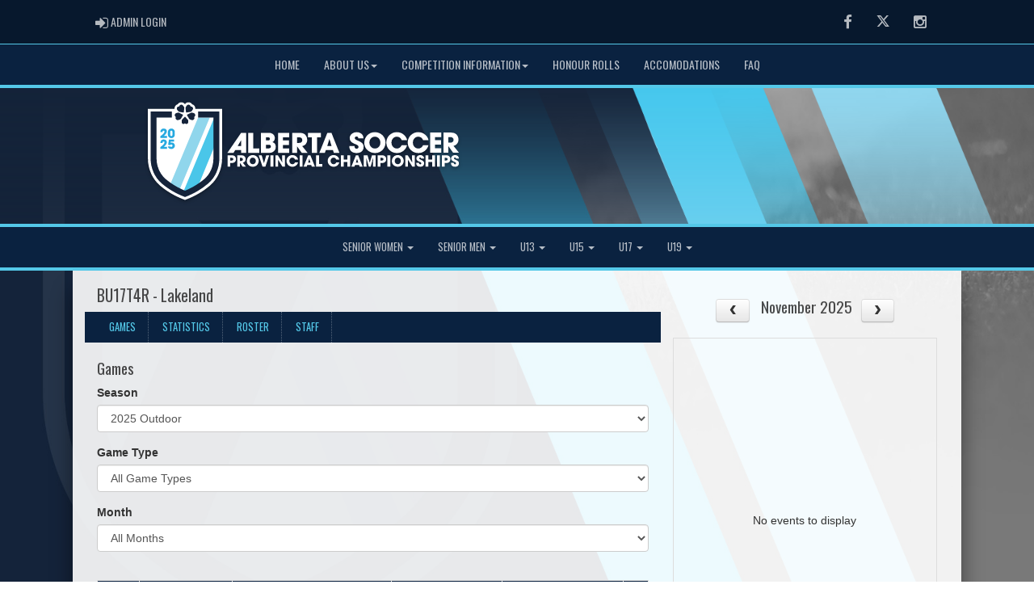

--- FILE ---
content_type: text/html; charset=utf-8
request_url: https://provincials.albertasoccer.com/team/5971/1383/12780/140431
body_size: 161609
content:

<!DOCTYPE html><html><head><title>Lakeland - Alberta Soccer Association - Competitions / Provincials : Website by RAMP InterActive</title>      <meta charset="utf-8">      <meta http-equiv="Content-Type" content="text/html; charset=utf-8" />      <meta http-equiv="X-UA-Compatible" content="IE=edge">      <meta name="description" content="Website by RAMPInterActive.com">      <meta name="viewport" content="width=device-width, initial-scale=1">      <meta name="author" content="RAMPInterActive.com">                  <link rel="apple-touch-icon" sizes="180x180" href="/apple-touch-icon.png">              <link rel="icon" type="image/png" href="/favicon-32x32.png" sizes="32x32">          <link rel="icon" type="image/png" href="/favicon-16x16.png" sizes="16x16">        <link rel="manifest" href="/manifest.json">      <link rel="mask-icon" href="/safari-pinned-tab.svg" color="#5bbad5">                                                          <link href="/cloud/global/css/bootstrap.min.css" rel="stylesheet">      <link href="/cloud/global/css/ie10-viewport-bug-workaround.css" rel="stylesheet">            <!--[if lt IE 9]>          <script src="/cloud/global/js/html5shiv.min.js"></script>          <script src="/cloud/global/js/respond.min.js"></script>      <![endif]-->      <link href="/cloud/global/css/jquery-ui.theme.min.css" rel="stylesheet">      <link href="/cloud/global/css/jquery.fileupload.css" rel="stylesheet">      <link href="/cloud/albertaprovs/css/rampsite.css?v=4" rel="stylesheet">      <link href="/cloud/albertaprovs/css/rampsite-custom.css?random=64" rel="stylesheet">      <link href="/cloud/albertaprovs/css/rampfonts.css" rel="stylesheet">      <link href="/cloud/global/css/blueimp-gallery.min.css" rel="stylesheet">      <link href="/cloud/global/css/bootstrap-image-gallery.min.css" rel="stylesheet">      <script src="https://kit.fontawesome.com/af0d654364.js" crossorigin="anonymous"></script>        <script src="/cloud/global/js/jquery.min.js"></script>          <script>window.jQuery || document.write('<script src="/cloud/global/js/jquery.min.js"><\/script>')</script>      <script src="/cloud/global/js/bootstrap.min.js"></script>      <script src="/cloud/global/js/msaglobal.js?v=1"></script>      <script src="/cloud/global/js/jquery.rotate.js?v=1"></script>      <script src="/cloud/global/js/jquery.cookie.js"></script>      <script src="/cloud/global/js/jquery-ui.min.js"></script>      <script type='text/javascript' src='https://partner.googleadservices.com/gampad/google_service.js'></script>      <script src="/cloud/global/js/captcha99-0.0.1.js?v=1.1"></script>      <script src="/cloud/global/js/moment.js"></script>      <link href="/cloud/global/css/fullcalendar.css" rel="stylesheet">      <script src="/cloud/global/js/fullcalendar.js"></script>      <script src="/cloud/global/js/jquery.countdown.min.js"></script>      <script src="/cloud/global/js/slick.js"></script>      <script src="/cloud/global/js//carousel.js"></script>                  <script src="/cloud/global/js/tablesorter-master/jquery.tablesorter.combined.js"></script>      <script>          var googletag = googletag || {};          googletag.cmd = googletag.cmd || [];          (function () {              var gads = document.createElement('script');              gads.async = true;              gads.type = 'text/javascript';              var useSSL = 'https:' == document.location.protocol;              gads.src = (useSSL ? 'https:' : 'http:') +                  '//www.googletagservices.com/tag/js/gpt.js';              var node = document.getElementsByTagName('script')[0];              node.parentNode.insertBefore(gads, node);          })();      </script>      <script type='text/javascript'>          GS_googleAddAdSenseService("ca-pub-4941149722177626");          GS_googleEnableAllServices();      </script>      <style>          .calendar-text {              margin-top: .3em;          }      </style>      <style>          /**/          .fc-day-grid-event > .fc-content {              white-space: normal;              text-overflow: inherit;          }                .fc-day-grid-event > .fc-content:hover {                  max-height: none !important;              }      </style>      <script src="/cloud/global/js/vendor/jquery.ui.widget.js"></script>      <!-- The Iframe Transport is required for browsers without support for XHR file uploads -->      <script src="/cloud/global/js/jquery.iframe-transport.js"></script>      <!-- The basic File Upload plugin -->      <script src="/cloud/global/js/jquery.fileupload.js"></script>  </head><body><meta name="theme-color" content="153158" />        <div class="container-fluid mediaBar">          <div class="container">                  <div class="col-sm-1 col-xs-1 text-left mediaLogin">                          <a class="btn btn-social" href="https://admin.rampcms.com" target="_blank"><i class="fa fa-sign-in fa-lg" title="Login Page" aria-hidden="true"></i><span class="mediaAdminLogin">&nbsp;Admin Login</span><span class="sr-only">Admin Login</span></a>                    </div>              <div class="col-sm-11 col-xs-11 text-right mediaSocial">                                      <a target="_new" class="btn btn-social" href="https://www.facebook.com/AlbertaSoccer"><i class="fa fa-facebook fa-lg" title="like us" aria-hidden="true"></i><span class="sr-only">Facebook</span></a>                                                      <a target="_new" class="btn btn-social" href="https://twitter.com/AlbertaSoccer"><i class="fa fa-twitter fa-lg" title="follow us" aria-hidden="true"></i><span class="sr-only">Twitter</span></a>                        <a target="_new" class="btn btn-social" href="https://www.instagram.com/albertasoccer/?igsh=MmZiZTYzcGRmaXcz"><i class="fa fa-instagram fa-lg" title="instagram" aria-hidden="true"></i><span class="sr-only">Instagram</span></a>                                                      </div>          </div>      </div>        <nav id="assocMenu" class="navbar yamm navbar-default " role="navigation">          <div class="navbar-header">                  <button type="button" data-toggle="collapse" data-target="#navbar-collapse-1" class="navbar-toggle"><span class="icon-bar"></span><span class="icon-bar"></span><span class="icon-bar"></span></button><a href="#" class="navbar-brand main">Main Menu</a>            </div>          <div id="navbar-collapse-1" class="navbar-collapse collapse">              <ul class="nav navbar-nav">                                  <li><a aria-expanded="false" href="/">Home</a></li>                          <li class="dropdown yamm-fw">                              <a aria-expanded="false" href="#" data-toggle="dropdown" class="dropdown-toggle">About Us<b class="caret"></b></a>                              <ul class="dropdown-menu">                                  <li>                                      <div class="yamm-content">                                          <div class="row">                                              <ul class="col-sm-2 list-unstyled">                                                  <li>                                                      </li>                                                  </ul>                                                        <ul class="col-sm-3 list-unstyled">                                                                          <li><a href="/content/about-us">About Alberta Soccer</a></li>                                                                          <li><a href="/content/contact-us">Contact Us</a></li>                                                      </ul>                                                      <ul class="col-sm-3 list-unstyled">                                                                          <li><a href="/content/sponsors-amp-partners">Sponsors & Partners</a></li>                                                                          <li><a href="/content/privacy">Privacy</a></li>                                                      </ul>                                                      <ul class="col-sm-3 list-unstyled">                                                      </ul>                                          </div>                                      </div>                                  </li>                              </ul>                          </li>                          <li class="dropdown yamm-fw">                              <a aria-expanded="false" href="#" data-toggle="dropdown" class="dropdown-toggle">Competition Information<b class="caret"></b></a>                              <ul class="dropdown-menu">                                  <li>                                      <div class="yamm-content">                                          <div class="row">                                              <ul class="col-sm-2 list-unstyled">                                                  <li>                                                      </li>                                                  </ul>                                                        <ul class="col-sm-3 list-unstyled">                                                                          <li><a href="/locations">Venues</a></li>                                                                          <li><a href="/content/gamesheets">Gamesheets</a></li>                                                      </ul>                                                      <ul class="col-sm-3 list-unstyled">                                                                          <li><a href="/content/rules--laws--forms">Rules | Laws | Forms</a></li>                                                                          <li><a href="/content/fair-play">Fair Play</a></li>                                                      </ul>                                                      <ul class="col-sm-3 list-unstyled">                                                                          <li><a href="/content/concussion-protocol">Concussion Protocol</a></li>                                                      </ul>                                          </div>                                      </div>                                  </li>                              </ul>                          </li>                                  <li><a aria-expanded="false" href="/content/honour-rolls">Honour Rolls</a></li>                                  <li><a aria-expanded="false" href="https://albertasoccer.com/preferred-hotels/">Accomodations</a></li>                                  <li><a aria-expanded="false" href="/content/faq">FAQ</a></li>              </ul>          </div>      </nav>      <a href="/"><div class="container-fluid assocLogo"></div></a>      <div class="parallax-window" data-parallax="scroll" data-image-src="/cloud/albertaprovs/css/img/assocBGlogo.png" data-position-y="top" data-speed="0.4" data-ios-fix="true" data-android-fix="false" data-bleed-number="3"></div>      <div class="pageLiner"></div>        <!-- CategoriesMenuV2 -->      <nav id="categoriesMenu" class="navbar yamm navbar-default " role="navigation">          <div class="navbar-header">              <button type="button" data-toggle="collapse" data-target="#navbar-collapse-2" class="navbar-toggle"><span class="icon-bar"></span><span class="icon-bar"></span><span class="icon-bar"></span></button><a href="#" class="navbar-brand divisions">Categories</a>          </div>          <div id="navbar-collapse-2" class="navbar-collapse collapse">                  <ul class="nav navbar-nav">                                                      <li class="dropdown yamm-fw">                                      <a aria-expanded="false" href="#" data-toggle="dropdown" class="dropdown-toggle">                                          Senior Women                                          <b class="caret"></b>                                      </a>                                      <ul class="dropdown-menu">                                          <li>                                              <div class="yamm-content">                                                                                                      <div class="row">                                                                <div id="accord1377" class="panel-group col-sm-3">                                                                          <div class="panel panel-default panel-transparent">                                                                              <div class="panel-heading">                                                                                  <h4 class="panel-title"><a data-toggle="collapse" data-parent="#accord1377" href="#collapse12716">Women - Major </a></h4>                                                                                  <div id="collapse12716" class="panel-collapse collapse">                                                                                      <div class="panel-body">                                                                                          <p>                                                                                                      <strong><a href="/division/1377/12716/games"> Games </a></strong> |                                                                                                      <strong><a href="/division/1377/12716/standings"> Standings </a></strong> |                                                                                                      <strong><a href="/division/1377/12716/leaders"> Leaders </a></strong> |                                                                                                      <strong><a href="/division/1377/12716/rosters"> Rosters </a></strong>                                                                                                  <!-- menu -->                                                                                          </p>                                                                                          <ul class="divisionTeamsMenu">                                                                                                  <li><a href="/team/12253/1377/12716/323769"> Northwest United 1/ St. Albert Impact(North1) </a></li>                                                                                                  <li><a href="/team/12253/1377/12716/323771"> Angels Scottish SC 1(North2) </a></li>                                                                                                  <li><a href="/team/12253/1377/12716/323774"> Calgary Blizzard(South 1) </a></li>                                                                                                  <li><a href="/team/12253/1377/12716/323777"> LFC (Lethbridge Football Club)(South 2) </a></li>                                                                                          </ul>                                                                                      </div>                                                                                  </div>                                                                              </div>                                                                          </div>                                                                          <div class="panel panel-default panel-transparent">                                                                              <div class="panel-heading">                                                                                  <h4 class="panel-title"><a data-toggle="collapse" data-parent="#accord1377" href="#collapse12718">Women - Tier 1 </a></h4>                                                                                  <div id="collapse12718" class="panel-collapse collapse">                                                                                      <div class="panel-body">                                                                                          <p>                                                                                                      <strong><a href="/division/1377/12718/games"> Games </a></strong> |                                                                                                      <strong><a href="/division/1377/12718/standings"> Standings </a></strong> |                                                                                                      <strong><a href="/division/1377/12718/leaders"> Leaders </a></strong> |                                                                                                      <strong><a href="/division/1377/12718/rosters"> Rosters </a></strong>                                                                                                  <!-- menu -->                                                                                          </p>                                                                                          <ul class="divisionTeamsMenu">                                                                                                  <li><a href="/team/12253/1377/12718/329032"> CNS Fiore (CWSA) </a></li>                                                                                                  <li><a href="/team/12253/1377/12718/329033"> ST. ALBERT IMPACT 2(EDSA1) </a></li>                                                                                                  <li><a href="/team/12253/1377/12718/329034"> PARKLAND FC(EDSA2) </a></li>                                                                                                  <li><a href="/team/12253/1377/12718/329035"> ASC FURY(EDSA3) </a></li>                                                                                          </ul>                                                                                      </div>                                                                                  </div>                                                                              </div>                                                                          </div>                                                              </div>                                                              <div id="accord1377" class="panel-group col-sm-3">                                                                          <div class="panel panel-default panel-transparent">                                                                              <div class="panel-heading">                                                                                  <h4 class="panel-title"><a data-toggle="collapse" data-parent="#accord1377" href="#collapse12719">Women - Tier 2 </a></h4>                                                                                  <div id="collapse12719" class="panel-collapse collapse">                                                                                      <div class="panel-body">                                                                                          <p>                                                                                                      <strong><a href="/division/1377/12719/games"> Games </a></strong> |                                                                                                      <strong><a href="/division/1377/12719/standings"> Standings </a></strong> |                                                                                                      <strong><a href="/division/1377/12719/leaders"> Leaders </a></strong> |                                                                                                      <strong><a href="/division/1377/12719/rosters"> Rosters </a></strong>                                                                                                  <!-- menu -->                                                                                          </p>                                                                                          <ul class="divisionTeamsMenu">                                                                                                  <li><a href="/team/12253/1377/12719/329036"> Cochrane Rangers 3 (CWSA 1) </a></li>                                                                                                  <li><a href="/team/12253/1377/12719/329037"> EMFC SWAT (CWSA 2) </a></li>                                                                                                  <li><a href="/team/12253/1377/12719/329038"> JASPER PLACE FC 2(EDSA1) </a></li>                                                                                                  <li><a href="/team/12253/1377/12719/329039"> S.E.A ELITE(EDSA2) </a></li>                                                                                                  <li><a href="/team/12253/1377/12719/329040"> Kickers(RDCSA) </a></li>                                                                                          </ul>                                                                                      </div>                                                                                  </div>                                                                              </div>                                                                          </div>                                                                          <div class="panel panel-default panel-transparent">                                                                              <div class="panel-heading">                                                                                  <h4 class="panel-title"><a data-toggle="collapse" data-parent="#accord1377" href="#collapse12720">Women - Tier 3 </a></h4>                                                                                  <div id="collapse12720" class="panel-collapse collapse">                                                                                      <div class="panel-body">                                                                                          <p>                                                                                                      <strong><a href="/division/1377/12720/games"> Games </a></strong> |                                                                                                      <strong><a href="/division/1377/12720/standings"> Standings </a></strong> |                                                                                                      <strong><a href="/division/1377/12720/leaders"> Leaders </a></strong> |                                                                                                      <strong><a href="/division/1377/12720/rosters"> Rosters </a></strong>                                                                                                  <!-- menu -->                                                                                          </p>                                                                                          <ul class="divisionTeamsMenu">                                                                                                  <li><a href="/team/12253/1377/12720/329041"> Valiant Soccer Club (CWSA) </a></li>                                                                                                  <li><a href="/team/12253/1377/12720/329042"> SAINTS FC(EDSA1) </a></li>                                                                                                  <li><a href="/team/12253/1377/12720/329043"> Sherwood Park Strikers FC(EDSA2) </a></li>                                                                                                  <li><a href="/team/12253/1377/12720/329044"> Fallen Saints(EDSA3) </a></li>                                                                                                  <li><a href="/team/12253/1377/12720/329045"> Lakeland (LDSA) </a></li>                                                                                          </ul>                                                                                      </div>                                                                                  </div>                                                                              </div>                                                                          </div>                                                              </div>                                                              <div id="accord1377" class="panel-group col-sm-3">                                                                          <div class="panel panel-default panel-transparent">                                                                              <div class="panel-heading">                                                                                  <h4 class="panel-title"><a data-toggle="collapse" data-parent="#accord1377" href="#collapse12707">Classics - Major </a></h4>                                                                                  <div id="collapse12707" class="panel-collapse collapse">                                                                                      <div class="panel-body">                                                                                          <p>                                                                                                      <strong><a href="/division/1377/12707/games"> Games </a></strong> |                                                                                                      <strong><a href="/division/1377/12707/standings"> Standings </a></strong> |                                                                                                      <strong><a href="/division/1377/12707/leaders"> Leaders </a></strong> |                                                                                                      <strong><a href="/division/1377/12707/rosters"> Rosters </a></strong>                                                                                                  <!-- menu -->                                                                                          </p>                                                                                          <ul class="divisionTeamsMenu">                                                                                                  <li><a href="/team/12253/1377/12707/329029"> Calgary Blizzard O30 WSC (CWSA) </a></li>                                                                                                  <li><a href="/team/12253/1377/12707/329030"> ANGELS SCOTTISH SC(EDSA1) </a></li>                                                                                                  <li><a href="/team/12253/1377/12707/329031"> DRILLERS GREEN and GOLD(EDSA2) </a></li>                                                                                          </ul>                                                                                      </div>                                                                                  </div>                                                                              </div>                                                                          </div>                                                              </div>                                                      </div>                                              </div>                                          </li>                                      </ul>                                  </li>                                  <li class="dropdown yamm-fw">                                      <a aria-expanded="false" href="#" data-toggle="dropdown" class="dropdown-toggle">                                          Senior Men                                          <b class="caret"></b>                                      </a>                                      <ul class="dropdown-menu">                                          <li>                                              <div class="yamm-content">                                                                                                      <div class="row">                                                                <div id="accord1376" class="panel-group col-sm-3">                                                                          <div class="panel panel-default panel-transparent">                                                                              <div class="panel-heading">                                                                                  <h4 class="panel-title"><a data-toggle="collapse" data-parent="#accord1376" href="#collapse12711">Men - Major </a></h4>                                                                                  <div id="collapse12711" class="panel-collapse collapse">                                                                                      <div class="panel-body">                                                                                          <p>                                                                                                      <strong><a href="/division/1376/12711/games"> Games </a></strong> |                                                                                                      <strong><a href="/division/1376/12711/standings"> Standings </a></strong> |                                                                                                      <strong><a href="/division/1376/12711/leaders"> Leaders </a></strong> |                                                                                                      <strong><a href="/division/1376/12711/rosters"> Rosters </a></strong>                                                                                                  <!-- menu -->                                                                                          </p>                                                                                          <ul class="divisionTeamsMenu">                                                                                                  <li><a href="/team/12253/1376/12711/323759"> Drillers(North1) </a></li>                                                                                                  <li><a href="/team/12253/1376/12711/323761"> Southwest United(North2) </a></li>                                                                                                  <li><a href="/team/12253/1376/12711/323764"> LFC (Lethbridge Football Club)(South1) </a></li>                                                                                                  <li><a href="/team/12253/1376/12711/323766"> Calgary Callies(South2) </a></li>                                                                                          </ul>                                                                                      </div>                                                                                  </div>                                                                              </div>                                                                          </div>                                                                          <div class="panel panel-default panel-transparent">                                                                              <div class="panel-heading">                                                                                  <h4 class="panel-title"><a data-toggle="collapse" data-parent="#accord1376" href="#collapse12712">Men - Premier </a></h4>                                                                                  <div id="collapse12712" class="panel-collapse collapse">                                                                                      <div class="panel-body">                                                                                          <p>                                                                                                      <strong><a href="/division/1376/12712/games"> Games </a></strong> |                                                                                                      <strong><a href="/division/1376/12712/standings"> Standings </a></strong> |                                                                                                      <strong><a href="/division/1376/12712/leaders"> Leaders </a></strong> |                                                                                                      <strong><a href="/division/1376/12712/rosters"> Rosters </a></strong>                                                                                                  <!-- menu -->                                                                                          </p>                                                                                          <ul class="divisionTeamsMenu">                                                                                                  <li><a href="/team/12253/1376/12712/329010"> United Nova FC(CUSA) </a></li>                                                                                                  <li><a href="/team/12253/1376/12712/329011"> BTB FC(EDSA3) </a></li>                                                                                                  <li><a href="/team/12253/1376/12712/329012"> SHERWOOD PARK PHOENIX(EDSA1) </a></li>                                                                                                  <li><a href="/team/12253/1376/12712/329013"> EMERALD EXPORTS(EDSA2) </a></li>                                                                                          </ul>                                                                                      </div>                                                                                  </div>                                                                              </div>                                                                          </div>                                                                          <div class="panel panel-default panel-transparent">                                                                              <div class="panel-heading">                                                                                  <h4 class="panel-title"><a data-toggle="collapse" data-parent="#accord1376" href="#collapse12713">Men - Tier 1 </a></h4>                                                                                  <div id="collapse12713" class="panel-collapse collapse">                                                                                      <div class="panel-body">                                                                                          <p>                                                                                                      <strong><a href="/division/1376/12713/games"> Games </a></strong> |                                                                                                      <strong><a href="/division/1376/12713/standings"> Standings </a></strong> |                                                                                                      <strong><a href="/division/1376/12713/leaders"> Leaders </a></strong> |                                                                                                      <strong><a href="/division/1376/12713/rosters"> Rosters </a></strong>                                                                                                  <!-- menu -->                                                                                          </p>                                                                                          <ul class="divisionTeamsMenu">                                                                                                  <li><a href="/team/12253/1376/12713/329014"> Croatia Dinamo(CUSA1) </a></li>                                                                                                  <li><a href="/team/12253/1376/12713/329015"> Calgary West FC Valiant(CUSA2) </a></li>                                                                                                  <li><a href="/team/12253/1376/12713/329016"> KC TROJANS(EDSA1) </a></li>                                                                                                  <li><a href="/team/12253/1376/12713/329017"> THE CLUB(EDSA2) </a></li>                                                                                          </ul>                                                                                      </div>                                                                                  </div>                                                                              </div>                                                                          </div>                                                              </div>                                                              <div id="accord1376" class="panel-group col-sm-3">                                                                          <div class="panel panel-default panel-transparent">                                                                              <div class="panel-heading">                                                                                  <h4 class="panel-title"><a data-toggle="collapse" data-parent="#accord1376" href="#collapse12714">Men - Tier 2 </a></h4>                                                                                  <div id="collapse12714" class="panel-collapse collapse">                                                                                      <div class="panel-body">                                                                                          <p>                                                                                                      <strong><a href="/division/1376/12714/games"> Games </a></strong> |                                                                                                      <strong><a href="/division/1376/12714/standings"> Standings </a></strong> |                                                                                                      <strong><a href="/division/1376/12714/leaders"> Leaders </a></strong> |                                                                                                      <strong><a href="/division/1376/12714/rosters"> Rosters </a></strong>                                                                                                  <!-- menu -->                                                                                          </p>                                                                                          <ul class="divisionTeamsMenu">                                                                                                  <li><a href="/team/12253/1376/12714/329018"> Cochrane Rangers(CUSA1) </a></li>                                                                                                  <li><a href="/team/12253/1376/12714/329019"> P90 Vanguard(CUSA2) </a></li>                                                                                                  <li><a href="/team/12253/1376/12714/329020"> ITAL CANADIANS(EDSA1) </a></li>                                                                                                  <li><a href="/team/12253/1376/12714/329021"> PALESTINO(EDSA2) </a></li>                                                                                          </ul>                                                                                      </div>                                                                                  </div>                                                                              </div>                                                                          </div>                                                                          <div class="panel panel-default panel-transparent">                                                                              <div class="panel-heading">                                                                                  <h4 class="panel-title"><a data-toggle="collapse" data-parent="#accord1376" href="#collapse12715">Men - Tier 3 </a></h4>                                                                                  <div id="collapse12715" class="panel-collapse collapse">                                                                                      <div class="panel-body">                                                                                          <p>                                                                                                      <strong><a href="/division/1376/12715/games"> Games </a></strong> |                                                                                                      <strong><a href="/division/1376/12715/standings"> Standings </a></strong> |                                                                                                      <strong><a href="/division/1376/12715/leaders"> Leaders </a></strong> |                                                                                                      <strong><a href="/division/1376/12715/rosters"> Rosters </a></strong>                                                                                                  <!-- menu -->                                                                                          </p>                                                                                          <ul class="divisionTeamsMenu">                                                                                                  <li><a href="/team/12253/1376/12715/329022"> New West Manor F.C(CUSA1) </a></li>                                                                                                  <li><a href="/team/12253/1376/12715/329023"> Cold Lake (LDSA1) </a></li>                                                                                                  <li><a href="/team/12253/1376/12715/329024"> SASA Impact (SASA) </a></li>                                                                                                  <li><a href="/team/12253/1376/12715/329046"> Drillers2(EDSA3) </a></li>                                                                                                  <li><a href="/team/12253/1376/12715/329025"> SWB FC(CUSA2) </a></li>                                                                                                  <li><a href="/team/12253/1376/12715/329026"> LFC(EDSA1) </a></li>                                                                                                  <li><a href="/team/12253/1376/12715/329027"> AC GALO(EDSA2) </a></li>                                                                                                  <li><a href="/team/12253/1376/12715/329028"> Wainwright (LDSA2) </a></li>                                                                                          </ul>                                                                                      </div>                                                                                  </div>                                                                              </div>                                                                          </div>                                                                          <div class="panel panel-default panel-transparent">                                                                              <div class="panel-heading">                                                                                  <h4 class="panel-title"><a data-toggle="collapse" data-parent="#accord1376" href="#collapse12709">Masters - Major </a></h4>                                                                                  <div id="collapse12709" class="panel-collapse collapse">                                                                                      <div class="panel-body">                                                                                          <p>                                                                                                      <strong><a href="/division/1376/12709/games"> Games </a></strong> |                                                                                                      <strong><a href="/division/1376/12709/standings"> Standings </a></strong> |                                                                                                      <strong><a href="/division/1376/12709/leaders"> Leaders </a></strong> |                                                                                                      <strong><a href="/division/1376/12709/rosters"> Rosters </a></strong>                                                                                                  <!-- menu -->                                                                                          </p>                                                                                          <ul class="divisionTeamsMenu">                                                                                                  <li><a href="/team/12253/1376/12709/329002"> Callies O35(CUSA2) </a></li>                                                                                                  <li><a href="/team/12253/1376/12709/329003"> Calgary Crew(CUSA1) </a></li>                                                                                                  <li><a href="/team/12253/1376/12709/329004"> SCOTTISH(EDSA1) </a></li>                                                                                                  <li><a href="/team/12253/1376/12709/329005"> EMERALD EXPORTS(EDSA2) </a></li>                                                                                          </ul>                                                                                      </div>                                                                                  </div>                                                                              </div>                                                                          </div>                                                              </div>                                                              <div id="accord1376" class="panel-group col-sm-3">                                                                          <div class="panel panel-default panel-transparent">                                                                              <div class="panel-heading">                                                                                  <h4 class="panel-title"><a data-toggle="collapse" data-parent="#accord1376" href="#collapse12710">Masters - Premier </a></h4>                                                                                  <div id="collapse12710" class="panel-collapse collapse">                                                                                      <div class="panel-body">                                                                                          <p>                                                                                                      <strong><a href="/division/1376/12710/games"> Games </a></strong> |                                                                                                      <strong><a href="/division/1376/12710/standings"> Standings </a></strong> |                                                                                                      <strong><a href="/division/1376/12710/leaders"> Leaders </a></strong> |                                                                                                      <strong><a href="/division/1376/12710/rosters"> Rosters </a></strong>                                                                                                  <!-- menu -->                                                                                          </p>                                                                                          <ul class="divisionTeamsMenu">                                                                                                  <li><a href="/team/12253/1376/12710/329006"> Lads Club O35 Premier(CUSA1) </a></li>                                                                                                  <li><a href="/team/12253/1376/12710/329007"> Super Eagles O35(CUSA2) </a></li>                                                                                                  <li><a href="/team/12253/1376/12710/329008"> SCOTTISH PREMIER(EDSA1) </a></li>                                                                                                  <li><a href="/team/12253/1376/12710/329009"> EMERALD EXPORTS 2(EDSA2) </a></li>                                                                                          </ul>                                                                                      </div>                                                                                  </div>                                                                              </div>                                                                          </div>                                                              </div>                                                      </div>                                              </div>                                          </li>                                      </ul>                                  </li>                                  <li class="dropdown yamm-fw">                                      <a aria-expanded="false" href="#" data-toggle="dropdown" class="dropdown-toggle">                                          U13                                          <b class="caret"></b>                                      </a>                                      <ul class="dropdown-menu">                                          <li>                                              <div class="yamm-content">                                                                                                      <div class="row">                                                                <div id="accord1379" class="panel-group col-sm-3">                                                                          <div class="panel panel-default panel-transparent">                                                                              <div class="panel-heading">                                                                                  <h4 class="panel-title"><a data-toggle="collapse" data-parent="#accord1379" href="#collapse12731">BU13T1 </a></h4>                                                                                  <div id="collapse12731" class="panel-collapse collapse">                                                                                      <div class="panel-body">                                                                                          <p>                                                                                                      <strong><a href="/division/1379/12731/games"> Games </a></strong> |                                                                                                      <strong><a href="/division/1379/12731/standings"> Standings </a></strong> |                                                                                                      <strong><a href="/division/1379/12731/leaders"> Leaders </a></strong> |                                                                                                      <strong><a href="/division/1379/12731/rosters"> Rosters </a></strong>                                                                                                  <!-- menu -->                                                                                          </p>                                                                                          <ul class="divisionTeamsMenu">                                                                                                  <li><a href="/team/12253/1379/12731/326101"> New Frontier SC 12 Boys(CMSA1) </a></li>                                                                                                  <li><a href="/team/12253/1379/12731/326102"> Impact (Brazinha)(EMSA2) </a></li>                                                                                                  <li><a href="/team/12253/1379/12731/326137"> Scottish (Morgan/Westergaard)(EMSA3) </a></li>                                                                                                  <li><a href="/team/12253/1379/12731/326103"> BTB (Ishiekwene)(EMSA1) </a></li>                                                                                                  <li><a href="/team/12253/1379/12731/326104"> Viktoria (Johns/Alayadi)(EMSA4) </a></li>                                                                                                  <li><a href="/team/12253/1379/12731/326138"> Blizzard SC 12 Boys(CMSA2) </a></li>                                                                                          </ul>                                                                                      </div>                                                                                  </div>                                                                              </div>                                                                          </div>                                                                          <div class="panel panel-default panel-transparent">                                                                              <div class="panel-heading">                                                                                  <h4 class="panel-title"><a data-toggle="collapse" data-parent="#accord1379" href="#collapse12732">BU13T2 </a></h4>                                                                                  <div id="collapse12732" class="panel-collapse collapse">                                                                                      <div class="panel-body">                                                                                          <p>                                                                                                      <strong><a href="/division/1379/12732/games"> Games </a></strong> |                                                                                                      <strong><a href="/division/1379/12732/standings"> Standings </a></strong> |                                                                                                      <strong><a href="/division/1379/12732/leaders"> Leaders </a></strong> |                                                                                                      <strong><a href="/division/1379/12732/rosters"> Rosters </a></strong>                                                                                                  <!-- menu -->                                                                                          </p>                                                                                          <ul class="divisionTeamsMenu">                                                                                                  <li><a href="/team/12253/1379/12732/322232"> NSU (Strain)(EMSA1) </a></li>                                                                                                  <li><a href="/team/12253/1379/12732/322233"> LFC U13 Boys Blue(LSA) </a></li>                                                                                                  <li><a href="/team/12253/1379/12732/322329"> RASC(MHSA) </a></li>                                                                                                  <li><a href="/team/12253/1379/12732/322234"> New Frontier SC 12 Boys Blue(CMSA3) </a></li>                                                                                                  <li><a href="/team/12253/1379/12732/322235"> SCFC U13 Boys Youssef(NWPSA) </a></li>                                                                                                  <li><a href="/team/12253/1379/12732/322330"> Warriors (Stojanov)(EMSA2) </a></li>                                                                                                  <li><a href="/team/12253/1379/12732/322236"> CWFC Calgary West Celtic 12(CMSA2) </a></li>                                                                                                  <li><a href="/team/12253/1379/12732/322237"> Juventus (Matemisz)(EMSA3) </a></li>                                                                                                  <li><a href="/team/12253/1379/12732/322331"> Phoenix FC(SPDSA) </a></li>                                                                                                  <li><a href="/team/12253/1379/12732/322238"> Foothills FC 2013 Green(CMSA1) </a></li>                                                                                                  <li><a href="/team/12253/1379/12732/322239"> Inter (Halenko)(EMSA4) </a></li>                                                                                                  <li><a href="/team/12253/1379/12732/322332"> SC Central (McLean) (CASA) </a></li>                                                                                          </ul>                                                                                      </div>                                                                                  </div>                                                                              </div>                                                                          </div>                                                              </div>                                                              <div id="accord1379" class="panel-group col-sm-3">                                                                          <div class="panel panel-default panel-transparent">                                                                              <div class="panel-heading">                                                                                  <h4 class="panel-title"><a data-toggle="collapse" data-parent="#accord1379" href="#collapse12733">BU13T3 </a></h4>                                                                                  <div id="collapse12733" class="panel-collapse collapse">                                                                                      <div class="panel-body">                                                                                          <p>                                                                                                      <strong><a href="/division/1379/12733/games"> Games </a></strong> |                                                                                                      <strong><a href="/division/1379/12733/standings"> Standings </a></strong> |                                                                                                      <strong><a href="/division/1379/12733/leaders"> Leaders </a></strong> |                                                                                                      <strong><a href="/division/1379/12733/rosters"> Rosters </a></strong>                                                                                                  <!-- menu -->                                                                                          </p>                                                                                          <ul class="divisionTeamsMenu">                                                                                                  <li><a href="/team/12253/1379/12733/322240"> Viktoria (Barry/Duong)(EMSA1) </a></li>                                                                                                  <li><a href="/team/12253/1379/12733/322241"> NSU Elite (Harrington)(EMSA4) </a></li>                                                                                                  <li><a href="/team/12253/1379/12733/322242"> U13 Fury Boys (Mckell)(FMYSA) </a></li>                                                                                                  <li><a href="/team/12253/1379/12733/322333"> Camrose Vikings (Yaremcio) (CASA) </a></li>                                                                                                  <li><a href="/team/12253/1379/12733/322243"> Foothills 2012 Prospects Boys(CMSA2) </a></li>                                                                                                  <li><a href="/team/12253/1379/12733/322244"> Forza FC (Barquero/Desta)(EMSA2) </a></li>                                                                                                  <li><a href="/team/12253/1379/12733/322245"> Lakeland FC (LDSA) </a></li>                                                                                                  <li><a href="/team/12253/1379/12733/322334"> Thunder FC(SSDSA) </a></li>                                                                                                  <li><a href="/team/12253/1379/12733/322246"> Juventus (Ranieri)(EMSA3) </a></li>                                                                                                  <li><a href="/team/12253/1379/12733/322247"> LFC U13 Boys White(LSA) </a></li>                                                                                                  <li><a href="/team/12253/1379/12733/322335"> CalGlen Blaze 12(CMSA1) </a></li>                                                                                          </ul>                                                                                      </div>                                                                                  </div>                                                                              </div>                                                                          </div>                                                                          <div class="panel panel-default panel-transparent">                                                                              <div class="panel-heading">                                                                                  <h4 class="panel-title"><a data-toggle="collapse" data-parent="#accord1379" href="#collapse12737">GU13T1 </a></h4>                                                                                  <div id="collapse12737" class="panel-collapse collapse">                                                                                      <div class="panel-body">                                                                                          <p>                                                                                                      <strong><a href="/division/1379/12737/games"> Games </a></strong> |                                                                                                      <strong><a href="/division/1379/12737/standings"> Standings </a></strong> |                                                                                                      <strong><a href="/division/1379/12737/leaders"> Leaders </a></strong> |                                                                                                      <strong><a href="/division/1379/12737/rosters"> Rosters </a></strong>                                                                                                  <!-- menu -->                                                                                          </p>                                                                                          <ul class="divisionTeamsMenu">                                                                                                  <li><a href="/team/12253/1379/12737/326105"> New Frontier SC 12 Girls(CMSA1) </a></li>                                                                                                  <li><a href="/team/12253/1379/12737/326106"> Scottish (Pearson/Donovan)(EMSA2) </a></li>                                                                                                  <li><a href="/team/12253/1379/12737/326139"> BTB (Shilin)(EMSA3) </a></li>                                                                                                  <li><a href="/team/12253/1379/12737/326107"> Warriors (Korthuis)(EMSA1) </a></li>                                                                                                  <li><a href="/team/12253/1379/12737/326108"> Impact (Boyce)(EMSA4) </a></li>                                                                                                  <li><a href="/team/12253/1379/12737/326140"> Foothills WFC 2012 Girls(CMSA2) </a></li>                                                                                          </ul>                                                                                      </div>                                                                                  </div>                                                                              </div>                                                                          </div>                                                              </div>                                                              <div id="accord1379" class="panel-group col-sm-3">                                                                          <div class="panel panel-default panel-transparent">                                                                              <div class="panel-heading">                                                                                  <h4 class="panel-title"><a data-toggle="collapse" data-parent="#accord1379" href="#collapse12738">GU13T2 </a></h4>                                                                                  <div id="collapse12738" class="panel-collapse collapse">                                                                                      <div class="panel-body">                                                                                          <p>                                                                                                      <strong><a href="/division/1379/12738/games"> Games </a></strong> |                                                                                                      <strong><a href="/division/1379/12738/standings"> Standings </a></strong> |                                                                                                      <strong><a href="/division/1379/12738/leaders"> Leaders </a></strong> |                                                                                                      <strong><a href="/division/1379/12738/rosters"> Rosters </a></strong>                                                                                                  <!-- menu -->                                                                                          </p>                                                                                          <ul class="divisionTeamsMenu">                                                                                                  <li><a href="/team/12253/1379/12738/322248"> Rockies Energie12(CMSA2) </a></li>                                                                                                  <li><a href="/team/12253/1379/12738/322249"> Warriors (Watson)(EMSA1) </a></li>                                                                                                  <li><a href="/team/12253/1379/12738/322250"> Scottish (Robinson)(EMSA4) </a></li>                                                                                                  <li><a href="/team/12253/1379/12738/322336"> Thunder FC(SSDSA) </a></li>                                                                                                  <li><a href="/team/12253/1379/12738/322251"> Blizzard Alliance 12 Girls(CMSA1) </a></li>                                                                                                  <li><a href="/team/12253/1379/12738/322252"> Selects FC (Denam)(EMSA2) </a></li>                                                                                                  <li><a href="/team/12253/1379/12738/322253"> Scottish (Todd)(EMSA3) </a></li>                                                                                                  <li><a href="/team/12253/1379/12738/322254"> Red Deer Renegades(RDCSA) </a></li>                                                                                          </ul>                                                                                      </div>                                                                                  </div>                                                                              </div>                                                                          </div>                                                                          <div class="panel panel-default panel-transparent">                                                                              <div class="panel-heading">                                                                                  <h4 class="panel-title"><a data-toggle="collapse" data-parent="#accord1379" href="#collapse12739">GU13T3 </a></h4>                                                                                  <div id="collapse12739" class="panel-collapse collapse">                                                                                      <div class="panel-body">                                                                                          <p>                                                                                                      <strong><a href="/division/1379/12739/games"> Games </a></strong> |                                                                                                      <strong><a href="/division/1379/12739/standings"> Standings </a></strong> |                                                                                                      <strong><a href="/division/1379/12739/leaders"> Leaders </a></strong> |                                                                                                      <strong><a href="/division/1379/12739/rosters"> Rosters </a></strong>                                                                                                  <!-- menu -->                                                                                          </p>                                                                                          <ul class="divisionTeamsMenu">                                                                                                  <li><a href="/team/12253/1379/12739/322255"> NSU Elite (Omar)(EMSA1) </a></li>                                                                                                  <li><a href="/team/12253/1379/12739/322256"> RASC(MHSA) </a></li>                                                                                                  <li><a href="/team/12253/1379/12739/322337"> U13 Fury Girls (Efu)(FMYSA) </a></li>                                                                                                  <li><a href="/team/12253/1379/12739/322257"> Ponoka Storm (Dittmar) (CASA) </a></li>                                                                                                  <li><a href="/team/12253/1379/12739/322258"> Blizzard United 12 Girls(CMSA2) </a></li>                                                                                                  <li><a href="/team/12253/1379/12739/322338"> Saints (Bacsu)(EMSA2) </a></li>                                                                                                  <li><a href="/team/12253/1379/12739/322259"> CNEU 2012 Rush(CMSA1) </a></li>                                                                                                  <li><a href="/team/12253/1379/12739/322260"> Parkland Fusion (OShea/Fowler/Jones)(EMSA3) </a></li>                                                                                                  <li><a href="/team/12253/1379/12739/322339"> Lakeland FC (LDSA) </a></li>                                                                                          </ul>                                                                                      </div>                                                                                  </div>                                                                              </div>                                                                          </div>                                                              </div>                                                      </div>                                              </div>                                          </li>                                      </ul>                                  </li>                                  <li class="dropdown yamm-fw">                                      <a aria-expanded="false" href="#" data-toggle="dropdown" class="dropdown-toggle">                                          U15                                          <b class="caret"></b>                                      </a>                                      <ul class="dropdown-menu">                                          <li>                                              <div class="yamm-content">                                                                                                      <div class="row">                                                                <div id="accord1381" class="panel-group col-sm-3">                                                                          <div class="panel panel-default panel-transparent">                                                                              <div class="panel-heading">                                                                                  <h4 class="panel-title"><a data-toggle="collapse" data-parent="#accord1381" href="#collapse12753">BU15T1 </a></h4>                                                                                  <div id="collapse12753" class="panel-collapse collapse">                                                                                      <div class="panel-body">                                                                                          <p>                                                                                                      <strong><a href="/division/1381/12753/games"> Games </a></strong> |                                                                                                      <strong><a href="/division/1381/12753/standings"> Standings </a></strong> |                                                                                                      <strong><a href="/division/1381/12753/leaders"> Leaders </a></strong> |                                                                                                      <strong><a href="/division/1381/12753/rosters"> Rosters </a></strong>                                                                                                  <!-- menu -->                                                                                          </p>                                                                                          <ul class="divisionTeamsMenu">                                                                                                  <li><a href="/team/12253/1381/12753/326109"> SWU FC 10 Boys(CMSA2)   </a></li>                                                                                                  <li><a href="/team/12253/1381/12753/326110"> Warriors (Vignjevic)(EMSA1) </a></li>                                                                                                  <li><a href="/team/12253/1381/12753/326111"> SWU (Tagliarini)(EMSA4) </a></li>                                                                                                  <li><a href="/team/12253/1381/12753/326141"> LFC U15 Boys Blue(LSA) </a></li>                                                                                                  <li><a href="/team/12253/1381/12753/326112"> New Frontier SC 10 Boys(CMSA1) </a></li>                                                                                                  <li><a href="/team/12253/1381/12753/326113"> Red Deer Renegades(RDCSA) </a></li>                                                                                                  <li><a href="/team/12253/1381/12753/326114"> KC Trojans (Rodriguez Jr)(EMSA2) </a></li>                                                                                                  <li><a href="/team/12253/1381/12753/326115"> NSU Elite (Alami)(EMSA3) </a></li>                                                                                          </ul>                                                                                      </div>                                                                                  </div>                                                                              </div>                                                                          </div>                                                                          <div class="panel panel-default panel-transparent">                                                                              <div class="panel-heading">                                                                                  <h4 class="panel-title"><a data-toggle="collapse" data-parent="#accord1381" href="#collapse12754">BU15T2 </a></h4>                                                                                  <div id="collapse12754" class="panel-collapse collapse">                                                                                      <div class="panel-body">                                                                                          <p>                                                                                                      <strong><a href="/division/1381/12754/games"> Games </a></strong> |                                                                                                      <strong><a href="/division/1381/12754/standings"> Standings </a></strong> |                                                                                                      <strong><a href="/division/1381/12754/leaders"> Leaders </a></strong> |                                                                                                      <strong><a href="/division/1381/12754/rosters"> Rosters </a></strong>                                                                                                  <!-- menu -->                                                                                          </p>                                                                                          <ul class="divisionTeamsMenu">                                                                                                  <li><a href="/team/12253/1381/12754/322261"> SC Central (Nyirenda) (CASA) </a></li>                                                                                                  <li><a href="/team/12253/1381/12754/322262"> Warriors (Vignjevic)(EMSA1) </a></li>                                                                                                  <li><a href="/team/12253/1381/12754/322340"> U15 Fury Boys (Hertanto)(FMYSA) </a></li>                                                                                                  <li><a href="/team/12253/1381/12754/322263"> Scottish (Barbosa)(EMSA2) </a></li>                                                                                                  <li><a href="/team/12253/1381/12754/322264"> SCFC U15 Boys Chuntai(NWPSA) </a></li>                                                                                                  <li><a href="/team/12253/1381/12754/322341"> RASC(MHSA) </a></li>                                                                                                  <li><a href="/team/12253/1381/12754/322265"> CWFC Calgary West FC 10(CMSA2) </a></li>                                                                                                  <li><a href="/team/12253/1381/12754/322266"> KC Trojans (Guerrero)(EMSA3) </a></li>                                                                                                  <li><a href="/team/12253/1381/12754/322342"> LFC U15 Boys White(LSA) </a></li>                                                                                                  <li><a href="/team/12253/1381/12754/322267"> Battle River Leduc (BRSA) </a></li>                                                                                                  <li><a href="/team/12253/1381/12754/322268"> CalGlen Wolves 10(CMSA1) </a></li>                                                                                                  <li><a href="/team/12253/1381/12754/322269"> Warriors (De Benedetto)(EMSA4) </a></li>                                                                                                  <li><a href="/team/12253/1381/12754/322270"> Phoenix FC(SPDSA) </a></li>                                                                                          </ul>                                                                                      </div>                                                                                  </div>                                                                              </div>                                                                          </div>                                                              </div>                                                              <div id="accord1381" class="panel-group col-sm-3">                                                                          <div class="panel panel-default panel-transparent">                                                                              <div class="panel-heading">                                                                                  <h4 class="panel-title"><a data-toggle="collapse" data-parent="#accord1381" href="#collapse12755">BU15T3 </a></h4>                                                                                  <div id="collapse12755" class="panel-collapse collapse">                                                                                      <div class="panel-body">                                                                                          <p>                                                                                                      <strong><a href="/division/1381/12755/games"> Games </a></strong> |                                                                                                      <strong><a href="/division/1381/12755/standings"> Standings </a></strong> |                                                                                                      <strong><a href="/division/1381/12755/leaders"> Leaders </a></strong> |                                                                                                      <strong><a href="/division/1381/12755/rosters"> Rosters </a></strong>                                                                                                  <!-- menu -->                                                                                          </p>                                                                                          <ul class="divisionTeamsMenu">                                                                                                  <li><a href="/team/12253/1381/12755/322271"> NSU Elite (Gechtas)(EMSA1) </a></li>                                                                                                  <li><a href="/team/12253/1381/12755/322273"> North Atletico Wolves FC (Vuzzi)(EMSA4) </a></li>                                                                                                  <li><a href="/team/12253/1381/12755/322343"> Lacombe Panthers (Rodenburg) (CASA) </a></li>                                                                                                  <li><a href="/team/12253/1381/12755/322915"> Thunder FC(SSDSA1) </a></li>                                                                                                  <li><a href="/team/12253/1381/12755/322275"> Spartans Acropolis(CMSA2) </a></li>                                                                                                  <li><a href="/team/12253/1381/12755/322276"> NSU Elite (Leverenz)(EMSA2) </a></li>                                                                                                  <li><a href="/team/12253/1381/12755/322278"> SL United(NWPSA) </a></li>                                                                                                  <li><a href="/team/12253/1381/12755/322346"> Lakeland FC (LDSA) </a></li>                                                                                                  <li><a href="/team/12253/1381/12755/322279"> Warriors (Abel)(EMSA3) </a></li>                                                                                                  <li><a href="/team/12253/1381/12755/322347"> CWFC Calgary West City 10(CMSA1) </a></li>                                                                                                  <li><a href="/team/12253/1381/12755/322916"> GFC U15(SSDSA2) </a></li>                                                                                          </ul>                                                                                      </div>                                                                                  </div>                                                                              </div>                                                                          </div>                                                                          <div class="panel panel-default panel-transparent">                                                                              <div class="panel-heading">                                                                                  <h4 class="panel-title"><a data-toggle="collapse" data-parent="#accord1381" href="#collapse12759">GU15T1 </a></h4>                                                                                  <div id="collapse12759" class="panel-collapse collapse">                                                                                      <div class="panel-body">                                                                                          <p>                                                                                                      <strong><a href="/division/1381/12759/games"> Games </a></strong> |                                                                                                      <strong><a href="/division/1381/12759/standings"> Standings </a></strong> |                                                                                                      <strong><a href="/division/1381/12759/leaders"> Leaders </a></strong> |                                                                                                      <strong><a href="/division/1381/12759/rosters"> Rosters </a></strong>                                                                                                  <!-- menu -->                                                                                          </p>                                                                                          <ul class="divisionTeamsMenu">                                                                                                  <li><a href="/team/12253/1381/12759/326148"> New Frontier SC 10 Girls(CMSA2) </a></li>                                                                                                  <li><a href="/team/12253/1381/12759/326149"> Selects (Pettigrew)(EMSA1) </a></li>                                                                                                  <li><a href="/team/12253/1381/12759/326150"> Viktoria (Pagnotta)(EMSA4) </a></li>                                                                                                  <li><a href="/team/12253/1381/12759/326155"> LFC U15 Girls Blue(LSA) </a></li>                                                                                                  <li><a href="/team/12253/1381/12759/326151"> Blizzard SC 10 Girls(CMSA1) </a></li>                                                                                                  <li><a href="/team/12253/1381/12759/326152"> Blizzard SC 11 Girls(CMSA3) </a></li>                                                                                                  <li><a href="/team/12253/1381/12759/326153"> Sting FC (Kovacs)(EMSA2) </a></li>                                                                                                  <li><a href="/team/12253/1381/12759/326154"> NSU Elite (Raymond/Contreras)(EMSA3) </a></li>                                                                                          </ul>                                                                                      </div>                                                                                  </div>                                                                              </div>                                                                          </div>                                                              </div>                                                              <div id="accord1381" class="panel-group col-sm-3">                                                                          <div class="panel panel-default panel-transparent">                                                                              <div class="panel-heading">                                                                                  <h4 class="panel-title"><a data-toggle="collapse" data-parent="#accord1381" href="#collapse12760">GU15T2 </a></h4>                                                                                  <div id="collapse12760" class="panel-collapse collapse">                                                                                      <div class="panel-body">                                                                                          <p>                                                                                                      <strong><a href="/division/1381/12760/games"> Games </a></strong> |                                                                                                      <strong><a href="/division/1381/12760/standings"> Standings </a></strong> |                                                                                                      <strong><a href="/division/1381/12760/leaders"> Leaders </a></strong> |                                                                                                      <strong><a href="/division/1381/12760/rosters"> Rosters </a></strong>                                                                                                  <!-- menu -->                                                                                          </p>                                                                                          <ul class="divisionTeamsMenu">                                                                                                  <li><a href="/team/12253/1381/12760/322281"> NSU (Escamilla/Zalasky)(EMSA1) </a></li>                                                                                                  <li><a href="/team/12253/1381/12760/322282"> RASC(MHSA) </a></li>                                                                                                  <li><a href="/team/12253/1381/12760/322348"> Red Deer Renegades(RDCSA) </a></li>                                                                                                  <li><a href="/team/12253/1381/12760/322283"> RANGERS W ATHLETICS 10/11(CMSA3) </a></li>                                                                                                  <li><a href="/team/12253/1381/12760/322284"> U15 Fury Girls (Patey)(FMYSA) </a></li>                                                                                                  <li><a href="/team/12253/1381/12760/322349"> Impact (Matrangolo)(EMSA2) </a></li>                                                                                                  <li><a href="/team/12253/1381/12760/322285"> Blizzard Alliance 10 Girls(CMSA2) </a></li>                                                                                                  <li><a href="/team/12253/1381/12760/322286"> Juventus (Gill)(EMSA3) </a></li>                                                                                                  <li><a href="/team/12253/1381/12760/322350"> Ponoka Storm (Behm) (CASA) </a></li>                                                                                                  <li><a href="/team/12253/1381/12760/322287"> MUSC Selects 10(CMSA1) </a></li>                                                                                                  <li><a href="/team/12253/1381/12760/322288"> Viktoria (Sliskovic)(EMSA4) </a></li>                                                                                                  <li><a href="/team/12253/1381/12760/322351"> Phoenix FC(SPDSA) </a></li>                                                                                          </ul>                                                                                      </div>                                                                                  </div>                                                                              </div>                                                                          </div>                                                                          <div class="panel panel-default panel-transparent">                                                                              <div class="panel-heading">                                                                                  <h4 class="panel-title"><a data-toggle="collapse" data-parent="#accord1381" href="#collapse12761">GU15T3 </a></h4>                                                                                  <div id="collapse12761" class="panel-collapse collapse">                                                                                      <div class="panel-body">                                                                                          <p>                                                                                                      <strong><a href="/division/1381/12761/games"> Games </a></strong> |                                                                                                      <strong><a href="/division/1381/12761/standings"> Standings </a></strong> |                                                                                                      <strong><a href="/division/1381/12761/leaders"> Leaders </a></strong> |                                                                                                      <strong><a href="/division/1381/12761/rosters"> Rosters </a></strong>                                                                                                  <!-- menu -->                                                                                          </p>                                                                                          <ul class="divisionTeamsMenu">                                                                                                  <li><a href="/team/12253/1381/12761/322430"> CUFC Ace 10 CLSF </a></li>                                                                                                  <li><a href="/team/12253/1381/12761/322431"> CalGlen West Hills Galaxy 11(CMSA1) </a></li>                                                                                                  <li><a href="/team/12253/1381/12761/322432"> SWU (Pucci)(EMSA2) </a></li>                                                                                                  <li><a href="/team/12253/1381/12761/322442"> Lakeland FC (LDSA) </a></li>                                                                                                  <li><a href="/team/12253/1381/12761/322352"> SCFC U15 Girls Suhk(NWPSA) </a></li>                                                                                                  <li><a href="/team/12253/1381/12761/322433"> Rockies Energie11(CMSA2) </a></li>                                                                                                  <li><a href="/team/12253/1381/12761/322434"> Sting FC (Chebuk/Nielsen)(EMSA1) </a></li>                                                                                          </ul>                                                                                      </div>                                                                                  </div>                                                                              </div>                                                                          </div>                                                              </div>                                                      </div>                                              </div>                                          </li>                                      </ul>                                  </li>                                  <li class="dropdown yamm-fw">                                      <a aria-expanded="false" href="#" data-toggle="dropdown" class="dropdown-toggle">                                          U17                                          <b class="caret"></b>                                      </a>                                      <ul class="dropdown-menu">                                          <li>                                              <div class="yamm-content">                                                                                                      <div class="row">                                                                <div id="accord1383" class="panel-group col-sm-3">                                                                          <div class="panel panel-default panel-transparent">                                                                              <div class="panel-heading">                                                                                  <h4 class="panel-title"><a data-toggle="collapse" data-parent="#accord1383" href="#collapse12775">BU17T1 </a></h4>                                                                                  <div id="collapse12775" class="panel-collapse collapse">                                                                                      <div class="panel-body">                                                                                          <p>                                                                                                      <strong><a href="/division/1383/12775/games"> Games </a></strong> |                                                                                                      <strong><a href="/division/1383/12775/standings"> Standings </a></strong> |                                                                                                      <strong><a href="/division/1383/12775/leaders"> Leaders </a></strong> |                                                                                                      <strong><a href="/division/1383/12775/rosters"> Rosters </a></strong>                                                                                                  <!-- menu -->                                                                                          </p>                                                                                          <ul class="divisionTeamsMenu">                                                                                                  <li><a href="/team/12253/1383/12775/326123"> CWFC Calgary West Athletico 08(CMSA2) </a></li>                                                                                                  <li><a href="/team/12253/1383/12775/326124"> BTB FC (Durodola)(EMSA1) </a></li>                                                                                                  <li><a href="/team/12253/1383/12775/326125"> BTB FC (Olayioye)(EMSA4) </a></li>                                                                                                  <li><a href="/team/12253/1383/12775/326143"> GFC(SSDSA) </a></li>                                                                                                  <li><a href="/team/12253/1383/12775/326126"> CWFC Calgary West Atletico 09(CMSA1)  </a></li>                                                                                                  <li><a href="/team/12253/1383/12775/326127"> New Frontier SC 08 Boys(CMSA3) </a></li>                                                                                                  <li><a href="/team/12253/1383/12775/326128"> Juventus (Alami/Zebie)(EMSA2) </a></li>                                                                                                  <li><a href="/team/12253/1383/12775/326129"> SWU (Oppong/Spencer)(EMSA3) </a></li>                                                                                          </ul>                                                                                      </div>                                                                                  </div>                                                                              </div>                                                                          </div>                                                                          <div class="panel panel-default panel-transparent">                                                                              <div class="panel-heading">                                                                                  <h4 class="panel-title"><a data-toggle="collapse" data-parent="#accord1383" href="#collapse12776">BU17T2 </a></h4>                                                                                  <div id="collapse12776" class="panel-collapse collapse">                                                                                      <div class="panel-body">                                                                                          <p>                                                                                                      <strong><a href="/division/1383/12776/games"> Games </a></strong> |                                                                                                      <strong><a href="/division/1383/12776/standings"> Standings </a></strong> |                                                                                                      <strong><a href="/division/1383/12776/leaders"> Leaders </a></strong> |                                                                                                      <strong><a href="/division/1383/12776/rosters"> Rosters </a></strong>                                                                                                  <!-- menu -->                                                                                          </p>                                                                                          <ul class="divisionTeamsMenu">                                                                                                  <li><a href="/team/12253/1383/12776/322296"> Spartans Cavalry(CMSA2) </a></li>                                                                                                  <li><a href="/team/12253/1383/12776/322297"> Impact (Nally) (EMSA1) </a></li>                                                                                                  <li><a href="/team/12253/1383/12776/322298"> Viktoria (Singh/Belland/Kucalovic) (EMSA4) </a></li>                                                                                                  <li><a href="/team/12253/1383/12776/322353"> Red Deer Renegades(RDCSA) </a></li>                                                                                                  <li><a href="/team/12253/1383/12776/322299"> Villains FC 08(CMSA1) </a></li>                                                                                                  <li><a href="/team/12253/1383/12776/322300"> Juventus (Vinci/Vinci)(EMSA2) </a></li>                                                                                                  <li><a href="/team/12253/1383/12776/322301"> SWU (Poissant)(EMSA3) </a></li>                                                                                                  <li><a href="/team/12253/1383/12776/322302"> U17 Fury Boys (Fontaine)(FMYSA) </a></li>                                                                                          </ul>                                                                                      </div>                                                                                  </div>                                                                              </div>                                                                          </div>                                                              </div>                                                              <div id="accord1383" class="panel-group col-sm-3">                                                                          <div class="panel panel-default panel-transparent">                                                                              <div class="panel-heading">                                                                                  <h4 class="panel-title"><a data-toggle="collapse" data-parent="#accord1383" href="#collapse12777">BU17T3 </a></h4>                                                                                  <div id="collapse12777" class="panel-collapse collapse">                                                                                      <div class="panel-body">                                                                                          <p>                                                                                                      <strong><a href="/division/1383/12777/games"> Games </a></strong> |                                                                                                      <strong><a href="/division/1383/12777/standings"> Standings </a></strong> |                                                                                                      <strong><a href="/division/1383/12777/leaders"> Leaders </a></strong> |                                                                                                      <strong><a href="/division/1383/12777/rosters"> Rosters </a></strong>                                                                                                  <!-- menu -->                                                                                          </p>                                                                                          <ul class="divisionTeamsMenu">                                                                                                  <li><a href="/team/12253/1383/12777/322303"> CalGlen SWB 08 Boys(CMSA1) </a></li>                                                                                                  <li><a href="/team/12253/1383/12777/322304"> CWFC Calgary West City 08(CMSA2) </a></li>                                                                                                  <li><a href="/team/12253/1383/12777/322305"> TRSA (Martinez-Oliver)(EMSA1) </a></li>                                                                                                  <li><a href="/team/12253/1383/12777/322306"> Saints (Baader)(EMSA2) </a></li>                                                                                                  <li><a href="/team/12253/1383/12777/322307"> Lakeland FC (LDSA) </a></li>                                                                                          </ul>                                                                                      </div>                                                                                  </div>                                                                              </div>                                                                          </div>                                                                          <div class="panel panel-default panel-transparent">                                                                              <div class="panel-heading">                                                                                  <h4 class="panel-title"><a data-toggle="collapse" data-parent="#accord1383" href="#collapse12781">GU17T1 </a></h4>                                                                                  <div id="collapse12781" class="panel-collapse collapse">                                                                                      <div class="panel-body">                                                                                          <p>                                                                                                      <strong><a href="/division/1383/12781/games"> Games </a></strong> |                                                                                                      <strong><a href="/division/1383/12781/standings"> Standings </a></strong> |                                                                                                      <strong><a href="/division/1383/12781/leaders"> Leaders </a></strong> |                                                                                                      <strong><a href="/division/1383/12781/rosters"> Rosters </a></strong>                                                                                                  <!-- menu -->                                                                                          </p>                                                                                          <ul class="divisionTeamsMenu">                                                                                                  <li><a href="/team/12253/1383/12781/326130"> Blizzard SC 08 Girls(CMSA2) </a></li>                                                                                                  <li><a href="/team/12253/1383/12781/326131"> BTB (Shilin)(EMSA1) </a></li>                                                                                                  <li><a href="/team/12253/1383/12781/326132"> BTB (Zebie)(EMSA4) </a></li>                                                                                                  <li><a href="/team/12253/1383/12781/326144"> LFC U17 Girls(LSA) </a></li>                                                                                                  <li><a href="/team/12253/1383/12781/326133"> Blizzard SC 09 Girls(CMSA1) </a></li>                                                                                                  <li><a href="/team/12253/1383/12781/326134"> MUSC WHU Thorns 08(CMSA3) </a></li>                                                                                                  <li><a href="/team/12253/1383/12781/326135"> SWU (Chehimi)(EMSA2) </a></li>                                                                                                  <li><a href="/team/12253/1383/12781/326136"> Impact (Boyce)(EMSA3) </a></li>                                                                                          </ul>                                                                                      </div>                                                                                  </div>                                                                              </div>                                                                          </div>                                                              </div>                                                              <div id="accord1383" class="panel-group col-sm-3">                                                                          <div class="panel panel-default panel-transparent">                                                                              <div class="panel-heading">                                                                                  <h4 class="panel-title"><a data-toggle="collapse" data-parent="#accord1383" href="#collapse12782">GU17T2 </a></h4>                                                                                  <div id="collapse12782" class="panel-collapse collapse">                                                                                      <div class="panel-body">                                                                                          <p>                                                                                                      <strong><a href="/division/1383/12782/games"> Games </a></strong> |                                                                                                      <strong><a href="/division/1383/12782/standings"> Standings </a></strong> |                                                                                                      <strong><a href="/division/1383/12782/leaders"> Leaders </a></strong> |                                                                                                      <strong><a href="/division/1383/12782/rosters"> Rosters </a></strong>                                                                                                  <!-- menu -->                                                                                          </p>                                                                                          <ul class="divisionTeamsMenu">                                                                                                  <li><a href="/team/12253/1383/12782/322308"> Foothills WFC 2008/2009(CMSA2) </a></li>                                                                                                  <li><a href="/team/12253/1383/12782/322309"> Viktoria (Robert)(EMSA1) </a></li>                                                                                                  <li><a href="/team/12253/1383/12782/322310"> Sting FC (Matthiesen)(EMSA4) </a></li>                                                                                                  <li><a href="/team/12253/1383/12782/322354"> Red Deer Renegades(RDCSA) </a></li>                                                                                                  <li><a href="/team/12253/1383/12782/322311"> Blizzard Alliance 09 Girls(CMSA1) </a></li>                                                                                                  <li><a href="/team/12253/1383/12782/322312"> BTB (Alves)(EMSA2) </a></li>                                                                                                  <li><a href="/team/12253/1383/12782/322313"> Impact (Speer)(EMSA3) </a></li>                                                                                                  <li><a href="/team/12253/1383/12782/322314"> Phoenix FC(SPDSA) </a></li>                                                                                          </ul>                                                                                      </div>                                                                                  </div>                                                                              </div>                                                                          </div>                                                                          <div class="panel panel-default panel-transparent">                                                                              <div class="panel-heading">                                                                                  <h4 class="panel-title"><a data-toggle="collapse" data-parent="#accord1383" href="#collapse12783">GU17T3 </a></h4>                                                                                  <div id="collapse12783" class="panel-collapse collapse">                                                                                      <div class="panel-body">                                                                                          <p>                                                                                                      <strong><a href="/division/1383/12783/games"> Games </a></strong> |                                                                                                      <strong><a href="/division/1383/12783/standings"> Standings </a></strong> |                                                                                                      <strong><a href="/division/1383/12783/leaders"> Leaders </a></strong> |                                                                                                      <strong><a href="/division/1383/12783/rosters"> Rosters </a></strong>                                                                                                  <!-- menu -->                                                                                          </p>                                                                                          <ul class="divisionTeamsMenu">                                                                                                  <li><a href="/team/12253/1383/12783/322315"> Villains FC Thorns 09(CMSA2) </a></li>                                                                                                  <li><a href="/team/12253/1383/12783/322316"> Drillers (Callicott)(EMSA1) </a></li>                                                                                                  <li><a href="/team/12253/1383/12783/322355"> Airdrie F.C. Royals 08(ADSA) </a></li>                                                                                                  <li><a href="/team/12253/1383/12783/322317"> Foothills Ravens 2009(CMSA1) </a></li>                                                                                                  <li><a href="/team/12253/1383/12783/322318"> Lakeland FC (LDSA) </a></li>                                                                                                  <li><a href="/team/12253/1383/12783/322356"> Saints (Grice)(EMSA2) </a></li>                                                                                          </ul>                                                                                      </div>                                                                                  </div>                                                                              </div>                                                                          </div>                                                              </div>                                                      </div>                                              </div>                                          </li>                                      </ul>                                  </li>                                  <li class="dropdown yamm-fw">                                      <a aria-expanded="false" href="#" data-toggle="dropdown" class="dropdown-toggle">                                          U19                                          <b class="caret"></b>                                      </a>                                      <ul class="dropdown-menu">                                          <li>                                              <div class="yamm-content">                                                                                                      <div class="row">                                                                <div id="accord1385" class="panel-group col-sm-3">                                                                          <div class="panel panel-default panel-transparent">                                                                              <div class="panel-heading">                                                                                  <h4 class="panel-title"><a data-toggle="collapse" data-parent="#accord1385" href="#collapse12797">BU19T2 </a></h4>                                                                                  <div id="collapse12797" class="panel-collapse collapse">                                                                                      <div class="panel-body">                                                                                          <p>                                                                                                      <strong><a href="/division/1385/12797/games"> Games </a></strong> |                                                                                                      <strong><a href="/division/1385/12797/standings"> Standings </a></strong> |                                                                                                      <strong><a href="/division/1385/12797/leaders"> Leaders </a></strong> |                                                                                                      <strong><a href="/division/1385/12797/rosters"> Rosters </a></strong>                                                                                                  <!-- menu -->                                                                                          </p>                                                                                          <ul class="divisionTeamsMenu">                                                                                                  <li><a href="/team/12253/1385/12797/322436"> WHU West Hills Falcons SC 07(CMSA2) </a></li>                                                                                                  <li><a href="/team/12253/1385/12797/322437"> KC Trojans (Ricketts)(EMSA1) </a></li>                                                                                                  <li><a href="/team/12253/1385/12797/322438"> North Atletico FC (Fidalgo)(EMSA4) </a></li>                                                                                                  <li><a href="/team/12253/1385/12797/322443"> SC Central (Vanderburg) (CASA) </a></li>                                                                                                  <li><a href="/team/12253/1385/12797/322439"> MUSC SWU United 07(CMSA1) </a></li>                                                                                                  <li><a href="/team/12253/1385/12797/322440"> Scottish (Fitzgerald)(EMSA2) </a></li>                                                                                                  <li><a href="/team/12253/1385/12797/322441"> Viktoria (Singh/Belland/Kucalovic)(EMSA3) </a></li>                                                                                          </ul>                                                                                      </div>                                                                                  </div>                                                                              </div>                                                                          </div>                                                                          <div class="panel panel-default panel-transparent">                                                                              <div class="panel-heading">                                                                                  <h4 class="panel-title"><a data-toggle="collapse" data-parent="#accord1385" href="#collapse12798">BU19T3 </a></h4>                                                                                  <div id="collapse12798" class="panel-collapse collapse">                                                                                      <div class="panel-body">                                                                                          <p>                                                                                                      <strong><a href="/division/1385/12798/games"> Games </a></strong> |                                                                                                      <strong><a href="/division/1385/12798/standings"> Standings </a></strong> |                                                                                                      <strong><a href="/division/1385/12798/leaders"> Leaders </a></strong> |                                                                                                      <strong><a href="/division/1385/12798/rosters"> Rosters </a></strong>                                                                                                  <!-- menu -->                                                                                          </p>                                                                                          <ul class="divisionTeamsMenu">                                                                                          </ul>                                                                                      </div>                                                                                  </div>                                                                              </div>                                                                          </div>                                                              </div>                                                              <div id="accord1385" class="panel-group col-sm-3">                                                                          <div class="panel panel-default panel-transparent">                                                                              <div class="panel-heading">                                                                                  <h4 class="panel-title"><a data-toggle="collapse" data-parent="#accord1385" href="#collapse12802">GU19T2 </a></h4>                                                                                  <div id="collapse12802" class="panel-collapse collapse">                                                                                      <div class="panel-body">                                                                                          <p>                                                                                                      <strong><a href="/division/1385/12802/games"> Games </a></strong> |                                                                                                      <strong><a href="/division/1385/12802/standings"> Standings </a></strong> |                                                                                                      <strong><a href="/division/1385/12802/leaders"> Leaders </a></strong> |                                                                                                      <strong><a href="/division/1385/12802/rosters"> Rosters </a></strong>                                                                                                  <!-- menu -->                                                                                          </p>                                                                                          <ul class="divisionTeamsMenu">                                                                                                  <li><a href="/team/12253/1385/12802/322324"> Airdrie F.C. Thorns 06(ADSA) </a></li>                                                                                                  <li><a href="/team/12253/1385/12802/322325"> CalGlen Wild 07(CMSA1) </a></li>                                                                                                  <li><a href="/team/12253/1385/12802/322326"> RANGERS WFC 07/08(CMSA2) </a></li>                                                                                                  <li><a href="/team/12253/1385/12802/322327"> Sting FC (Moses)(EMSA1) </a></li>                                                                                                  <li><a href="/team/12253/1385/12802/322328"> SWU (Cleary)(EMSA2) </a></li>                                                                                          </ul>                                                                                      </div>                                                                                  </div>                                                                              </div>                                                                          </div>                                                                          <div class="panel panel-default panel-transparent">                                                                              <div class="panel-heading">                                                                                  <h4 class="panel-title"><a data-toggle="collapse" data-parent="#accord1385" href="#collapse12803">GU19T3 </a></h4>                                                                                  <div id="collapse12803" class="panel-collapse collapse">                                                                                      <div class="panel-body">                                                                                          <p>                                                                                                      <strong><a href="/division/1385/12803/games"> Games </a></strong> |                                                                                                      <strong><a href="/division/1385/12803/standings"> Standings </a></strong> |                                                                                                      <strong><a href="/division/1385/12803/leaders"> Leaders </a></strong> |                                                                                                      <strong><a href="/division/1385/12803/rosters"> Rosters </a></strong>                                                                                                  <!-- menu -->                                                                                          </p>                                                                                          <ul class="divisionTeamsMenu">                                                                                          </ul>                                                                                      </div>                                                                                  </div>                                                                              </div>                                                                          </div>                                                              </div>                                                              <div id="accord1385" class="panel-group col-sm-3">                                                              </div>                                                      </div>                                              </div>                                          </li>                                      </ul>                                  </li>                  </ul>          </div>      </nav>      <div class="pageLiner"></div>      <div class="contentfullwidth">          <div class="container maincontent">              <div class="col-lg-8 col-sm-7">                  <div class="row">                      <div class="col-lg-12 userContent">                          <h1>  BU17T4R                                 -                              Lakeland                          </h1>        <div class="row">          <div class="col-sm-12 teamMenu-lg">              <ul class="nav nav-pills nav--justified teamMenu-list">                      <li role="presentation"><a href="/team/5971/1383/12780/140431/games">Games</a></li>                                                                          <li role="presentation"><a href="/team/5971/1383/12780/140431/statistics">Statistics</a></li>                          <li role="presentation"><a href="/team/5971/1383/12780/140431/roster">Roster</a></li>                          <li role="presentation"><a href="/team/5971/1383/12780/140431/staff">Staff</a></li>                              </ul>          </div>          <div class="col-sm-12 teamMenu-sm">              <label for="name" class="sr-only">Select list(select one):</label>              <select class="form-control" id="selTeamMenu" onchange="this.options[this.selectedIndex].value && (window.location = this.options[this.selectedIndex].value);">                  <option selected disabled> Menu</option>                  <option value="/team/5971/1383/12780/140431/games">Games</option>                                                      <option value="/team/5971/1383/12780/140431/statistics">Statistics</option>                          <option value="/team/5971/1383/12780/140431/roster">Roster</option>                          <option value="/team/5971/1383/12780/140431/staff">Staff</option>                </select>          </div>          <br />          <br />      </div>                                      <h2>Games</h2>      <div class="form-group">          <label>Season</label>          <select name="ddlSeason" id="ddlSeason" class="form-control">                          <option value="4036">2016 Indoor</option>                          <option value="4037">2016 Outdoor</option>                          <option value="4038">2017 Indoor</option>                          <option value="4039">2017 Outdoor</option>                          <option value="4040">2018 Indoor</option>                          <option value="4041">2018 Outdoor</option>                          <option value="4042">2019 Indoor</option>                          <option value="4043">2019 Outdoor</option>                          <option value="4044">2020 Indoor</option>                          <option value="5970">2022 Indoor</option>                          <option value="5971">2022 Outdoor</option>                          <option value="7476">2023 Indoor</option>                          <option value="7865">2023 Outdoor</option>                          <option value="9539">2024 Indoor</option>                          <option value="10417">2024 Outdoor</option>                          <option value="11599">2025 Indoor</option>                          <option value="12253" selected="selected">2025 Outdoor</option>            </select>      </div>      <div class="form-group">          <label>Game Type</label>          <select name="ddlGameType" id="ddlGameType" class="form-control">              <option value="0">All Game Types</option>                          <option value="4626">PO</option>                          <option value="4627">RR</option>                          <option value="8953">DE</option>            </select>      </div>      <div class="form-group">          <label>Month</label>          <select name="ddlMonthYear" id="ddlMonthYear" class="form-control"></select>      </div>      <script type="text/javascript" language="javascript">          $(document).ready(function () {     loadMonthYears();           loadData();          });          $("#ddlGameType").change(function () {     loadMonthYears();              loadData();          });          $("#ddlSeason").change(function () {     loadMonthYears();           loadData();          });          $("#ddlMonthYear").change(function () {              loadData();          });            function loadMonthYears() {              var sid = $('#ddlSeason').val();              var gtid = $('#ddlGameType').val();                $('#ddlMonthYear').html('');              $('#ddlMonthYear').append($('<option>', {                  value: '',                  text: 'All Months'              }));                $.getJSON('/api/leaguegame/getMonthYears/2498/' + sid + '/' + gtid + '/12780/0', function (data) {                  $.each(data, function (key, val) {                  $('#ddlMonthYear')                  .append($('<option>', { value: val.Value })                  .text(val.Display));              });              }).done(function () { });          }      function loadData() {      var sid = $('#ddlSeason').val();      var gtid = $('#ddlGameType').val();      var monthYear = $('#ddlMonthYear').val();        if (gtid != '') {        $('#tblSchedule tbody').empty();          $.getJSON('/api/leaguegame/get/2498/' + sid + '/1383/12780/' + gtid + '/140431/' + monthYear, function (data) {            $.each(data, function (key, val) {                var strCatid = val.CATID;                if (strCatid == null) strCatid = "0";                var rostercount = val.RosterCount;                  var homeDisplay = val.HomeTeamName;                var awayDisplay = val.AwayTeamName;                var gsSelectedHome = val.gsSelectedHome;                var gsSelectedAway = val.gsSelectedAway;                                                tr = $('<tr/>');                tr.append("<td data-title='#'>" +                    (val.gameNumber != null ? val.gameNumber : "") +                      "</td>");                tr.append("<td data-title='Date'>" + val.sDateString + (val.notes != "" && val.notes != null ? "<br />" + val.notes : "") + "</td>");                                  tr.append("<td data-title='Location'>" + (val.RARID != null ? "<a href='http://www.rinkdb.com/v2/view/" + val.Country + "/" + val.Prov + "/" + val.RARIDString + "' target='_blank'>" + val.ArenaName + "</a>" : val.ArenaName) + "</td>");                if (val.homeTID != null) {                    var jersey1 = "";                    var jersey2 = "";                    var jersey3 = "";                    var jerseyprint = "";                    if (jersey2 == "") {                        jersey2 = jersey1;                    }                    if (jersey3 == "") {                        jersey3 = "FFF";                    }                    if (jersey1 != "") {                        jerseyprint = '<div class="icon-contain">' +                            '<div class="icon-jersey-left" style="fill:#' + jersey1 + ';">' +                            '<svg version="1.1" viewBox="0 0 144 288" preserveAspectRatio="xMinYMin meet" class="shadow">' +                            '\n<path d="M89.1,21.44c9.57,8.849,26.89,19.021,55.001,19.021V288.2H92.392h-8.249H70.235c-2.337,0-4.231-1.894-4.231-4.23' +                            '\nl0.292-144.845c0,0,0.097-2.201-0.292-1.917s-13.437,11.021-13.437,11.021c-0.762,0.625-1.712,0.959-2.684,0.959' +                            '\nc-0.219,0-0.438-0.016-0.657-0.05c-1.192-0.188-2.248-0.875-2.901-1.89L0.674,76.359c-1.175-1.825-0.779-4.242,0.916-5.596' +                            '\nL78.986,8.9c0.473,0.893,2.07,3.719,5.129,7.338L33.215,58.922l4.464,5.645L89.1,21.44z M95.419,2.402' +                            '\nc-0.559-1.163-1.615-2.008-2.873-2.296C92.234,0.035,91.917,0,91.603,0c-0.949,0-1.885,0.321-2.641,0.926L84.604,4.41' +                            '\nc4.969,7.22,18.741,28.852,59.497,28.852v-9.534C106.449,23.727,95.839,3.247,95.419,2.402z"/>' +                            '\n</svg></div>' +                            '<div class="icon-jersey-right" style="fill:#' + jersey2 + ';">' +                            '<svg version="1.1" viewBox="0 0 144 288" preserveAspectRatio="xMinYMin meet" class="shadow">' +                            '\n<path d="M0,33.261v-9.534c37.652,0,48.262-20.48,48.682-21.325c0.559-1.163,1.615-2.008,2.873-2.296C51.867,0.035,52.184,0,52.498,0' +                            '\nc0.949,0,1.885,0.321,2.641,0.926l4.358,3.483C54.528,11.629,40.756,33.261,0,33.261z M143.427,76.359l-45.651,70.89' +                            '\nc-0.654,1.015-1.709,1.702-2.901,1.89c-0.219,0.034-0.438,0.05-0.657,0.05c-0.971,0-1.922-0.334-2.684-0.959' +                            '\nc0,0-13.048-10.737-13.436-11.021c-0.389-0.284-0.292,1.917-0.292,1.917l0.292,144.845c0,2.337-1.895,4.23-4.231,4.23H59.958h-8.249' +                            '\nH0V40.461c28.111,0,45.431-10.172,55.001-19.021l51.421,43.126l4.464-5.645L59.986,16.238c3.059-3.619,4.656-6.445,5.129-7.338' +                            '\nl77.396,61.862C144.206,72.117,144.602,74.534,143.427,76.359z M64.458,79.601H39.791v24.667l12.313,4l12.354-4V79.601z"/>' +                            '\n</svg></div>' +                            '<div class="icon-shorts" style="fill:#' + jersey3 + ';">' +                            '<svg version="1.1" viewBox="0 0 288 288" preserveAspectRatio="xMinYMin meet" class="shadow">' +                            '<path d="M12.05,266.268l-8.703-1.699c-1.13-0.222-2.115-0.901-2.717-1.875c-0.602-0.976-0.766-2.154-0.451-3.254L63.57,37.443' +                            '\nc0.503-1.761,2.121-2.976,3.964-2.976h12.001L12.05,266.268z M67.534,23.234h152.947c2.275,0,4.12-1.832,4.12-4.091V4.091' +                            '\nc0-2.259-1.845-4.091-4.12-4.091H67.534c-2.276,0-4.12,1.832-4.12,4.091v15.052C63.415,21.402,65.258,23.234,67.534,23.234z' +                              '\nM287.838,259.439L224.446,37.443c-0.505-1.761-2.122-2.976-3.965-2.976H89.814L21.788,268.17l100.884,19.703' +                            '\nc0.269,0.053,0.536,0.078,0.8,0.078c1.801,0,3.44-1.18,3.956-2.963l16.58-57.298l16.579,57.298c0.517,1.783,2.155,2.963,3.957,2.963' +                            '\nc0.264,0,0.531-0.025,0.8-0.078l119.324-23.305c1.13-0.222,2.115-0.901,2.717-1.875' +                            '\nC287.987,261.718,288.152,260.539,287.838,259.439z"/>' +                            '</svg></div></div>';                    }                    var teamHomeDecode = homeDisplay;                    var teamAwayDecode = awayDisplay;                    tr.append("<td data-title='Home'>" +                          "<a  href='/team/" + val.SID + "/" + strCatid + "/" + val.homeDID + "/" + val.homeTID + "'>" +                          unescapeHTML(teamHomeDecode) + (val.cancelledHome && val.cancelledAway ? " (CANCELLED)" : "") + (val.rainout ? " (RAINOUT)" : "") + "</a></td>");                } else {                    tr.append("<td data-title='Home'>" + val.HomeTeamName + (val.cancelledHome && val.cancelledAway ? " (CANCELLED)" : "") + "</td>");                }                if (val.awayTID != null) {                    var Ajersey1 = "";                    var Ajersey2 = "";                    var Ajersey3 = "";                    var Ajerseyprint = "";                    if (Ajersey2 == "") {                        Ajersey2 = Ajersey1;                    }                    if (Ajersey3 == "") {                        Ajersey3 = "FFF";                    }                    if (Ajersey1 != "") {                        Ajerseyprint = '<div class="icon-contain">' +                            '<div class="icon-jersey-left" style="fill:#' + Ajersey1 + ';">' +                            '<svg version="1.1" viewBox="0 0 144 288" preserveAspectRatio="xMinYMin meet" class="shadow">' +                            '\n<path d="M89.1,21.44c9.57,8.849,26.89,19.021,55.001,19.021V288.2H92.392h-8.249H70.235c-2.337,0-4.231-1.894-4.231-4.23' +                            '\nl0.292-144.845c0,0,0.097-2.201-0.292-1.917s-13.437,11.021-13.437,11.021c-0.762,0.625-1.712,0.959-2.684,0.959' +                            '\nc-0.219,0-0.438-0.016-0.657-0.05c-1.192-0.188-2.248-0.875-2.901-1.89L0.674,76.359c-1.175-1.825-0.779-4.242,0.916-5.596' +                            '\nL78.986,8.9c0.473,0.893,2.07,3.719,5.129,7.338L33.215,58.922l4.464,5.645L89.1,21.44z M95.419,2.402' +                            '\nc-0.559-1.163-1.615-2.008-2.873-2.296C92.234,0.035,91.917,0,91.603,0c-0.949,0-1.885,0.321-2.641,0.926L84.604,4.41' +                            '\nc4.969,7.22,18.741,28.852,59.497,28.852v-9.534C106.449,23.727,95.839,3.247,95.419,2.402z"/>' +                            '\n</svg></div>' +                            '<div class="icon-jersey-right" style="fill:#' + Ajersey2 + ';">' +                            '<svg version="1.1" viewBox="0 0 144 288" preserveAspectRatio="xMinYMin meet" class="shadow">' +                            '\n<path d="M0,33.261v-9.534c37.652,0,48.262-20.48,48.682-21.325c0.559-1.163,1.615-2.008,2.873-2.296C51.867,0.035,52.184,0,52.498,0' +                            '\nc0.949,0,1.885,0.321,2.641,0.926l4.358,3.483C54.528,11.629,40.756,33.261,0,33.261z M143.427,76.359l-45.651,70.89' +                            '\nc-0.654,1.015-1.709,1.702-2.901,1.89c-0.219,0.034-0.438,0.05-0.657,0.05c-0.971,0-1.922-0.334-2.684-0.959' +                            '\nc0,0-13.048-10.737-13.436-11.021c-0.389-0.284-0.292,1.917-0.292,1.917l0.292,144.845c0,2.337-1.895,4.23-4.231,4.23H59.958h-8.249' +                            '\nH0V40.461c28.111,0,45.431-10.172,55.001-19.021l51.421,43.126l4.464-5.645L59.986,16.238c3.059-3.619,4.656-6.445,5.129-7.338' +                            '\nl77.396,61.862C144.206,72.117,144.602,74.534,143.427,76.359z M64.458,79.601H39.791v24.667l12.313,4l12.354-4V79.601z"/>' +                            '\n</svg></div>' +                            '<div class="icon-shorts" style="fill:#' + Ajersey3 + ';">' +                            '<svg version="1.1" viewBox="0 0 288 288" preserveAspectRatio="xMinYMin meet" class="shadow">' +                            '<path d="M12.05,266.268l-8.703-1.699c-1.13-0.222-2.115-0.901-2.717-1.875c-0.602-0.976-0.766-2.154-0.451-3.254L63.57,37.443' +                            '\nc0.503-1.761,2.121-2.976,3.964-2.976h12.001L12.05,266.268z M67.534,23.234h152.947c2.275,0,4.12-1.832,4.12-4.091V4.091' +                            '\nc0-2.259-1.845-4.091-4.12-4.091H67.534c-2.276,0-4.12,1.832-4.12,4.091v15.052C63.415,21.402,65.258,23.234,67.534,23.234z' +                              '\nM287.838,259.439L224.446,37.443c-0.505-1.761-2.122-2.976-3.965-2.976H89.814L21.788,268.17l100.884,19.703' +                            '\nc0.269,0.053,0.536,0.078,0.8,0.078c1.801,0,3.44-1.18,3.956-2.963l16.58-57.298l16.579,57.298c0.517,1.783,2.155,2.963,3.957,2.963' +                            '\nc0.264,0,0.531-0.025,0.8-0.078l119.324-23.305c1.13-0.222,2.115-0.901,2.717-1.875' +                            '\nC287.987,261.718,288.152,260.539,287.838,259.439z"/>' +                            '</svg></div></div>';                    }                    tr.append("<td data-title='Visitor'>" +                        "<a  href='/team/" + val.SID + "/" + strCatid + "/" + val.awayDID + "/" + val.awayTID + "'>" +                        unescapeHTML(awayDisplay) + (val.cancelledAway && val.cancelledHome ? " (CANCELLED)" : "") + (val.rainout ? " (RAINOUT)" : "") + "</a></td>");                } else {                    tr.append("<td data-title='Visitor'>" + val.AwayTeamName + (val.cancelledAway && val.cancelledHome ? " (CANCELLED)" : "") + "</td>");                }                              /*tr.append("<td data-title='Result'>" +                                  (val.completed || val.liveScores ? (val.homeScore != null ? val.homeScore : '0') + ' - ' + (val.awayScore != null ? val.awayScore : '0') : '') +                              "</td>");*/                /*hide gamesheet link for EIYSA AID = 1727*/                                               if (val.completed && rostercount > 0 || val.liveScores) {                                        tr.append("<td><a  href=\"/division/" + strCatid + "/" + 12780 + "/gamesheet/" + val.GID + "\"><i class=\"fa fa-search\" aria-hidden=\"true\"></i></a></td>");                                    } else {                                        tr.append("<td></td>");                                    }                                                         $('#tblSchedule tbody').append(tr);          });            $("#tblSchedule").tablesorter({ widgets: ['zebra'], headers: { 5: { sorter: false }, 6: { sorter: false } } }).trigger("update");        });        $('#tblSchedule').show();        } else {        $('#tblSchedule').hide();      }    };      </script>      <div class="clearfix"></div>      <br />      <script type="text/javascript">          $(document).ready(function () {              });      </script>      <table id="tblSchedule" class="col-lg-12 table-bordered table-striped table-condensed cf">          <thead class="cf">              <tr>                  <th>#</th>                  <th>Date</th>                      <th>Location</th>                                  <th>Home</th>                  <th>Visitor</th>                                      <th> </th>                              </tr>          </thead>          <tbody></tbody>      </table>                        </div>                  </div>              </div>                  <div class="col-lg-4 col-sm-4 userSecondContentBlock">                                                                            <div class="clearfix"></div>  <br />  <div id="bootStrapTeamCal"></div>  <div class="clearfix"></div>  <br />  <div class="row eventsMore">      <div class="col-lg-12">          <p><a class="btn btn-imprtnt" href="/team/5971/1383/12780/140431/calendar">View Full Calendar &raquo;</a></p>      </div>  </div>  <script type="text/javascript" language="javascript">      $(document).ready(function () {          loadTeamCal();      });            function loadTeamCal() {         $('#bootStrapTeamCal').fullCalendar({             events: '/api/mastercalendar/getteam/2498/140431',             header: {                 left: '',                 center: 'prev title next',                 right: ''               },             height:500,             defaultView: 'listMonth',             eventClick: function (event, jsEvent, view) {                 $('#modalTitle').html(event.title);                 $('#modalBody').html(event.description);                 $('#eventUrl').attr('href', event.url);                 $('#fullCalModal').modal();                 return false;             }         });       };  </script>                  </div>          </div>      </div>        <div class="pageLiner"></div>  <div class="container-fluid footer text-center">                <div class="row row-eq-height">          <div class="col-sm-3 text-left assocFooterInfo">              <div class="row row-eq-height">                  <div class="col-xs-6 footerLogo">                      <a href="#"><img src="/cloud/albertaprovs/css/img/assocLogo.svg" class="img-responsive" /></a>                  </div>              </div>                        </div>          <div class="col-sm-6 text-left assocFooterInfo">              <h3>Alberta Soccer Association - Competitions / Provincials &copy; 2025</h3>              <p>                                </p>          </div>          <div class="col-sm-3 text-left assocFooterInfo">                      <h3>Contact Us</h3>                    <div>                      <p>                          <i class="fa fa-map-marker fa-2x"></i>                          <span class="muted"> 8123 Roper Rd NW, Edmonton, AB, T6E 6S4</span>                      </p>                  </div>                              <div>                      <p><i class="fa fa-phone fa-2x"></i> (780) 474-2200</p>                  </div>                        </div>      </div>  </div>    <div class="container-fluid RAMPfooter text-center">          <div class="row ">              <div class="col-xs-12 RAMPsmallAdsContainer">                  <div id="RAMPsmallAd1" class="col-xs-6 col-sm-3 RAMPsmallAd">                      <H3>RAMP Registration</H3>                      <p class="RAMPsmallAdsCaption">Join thousands of association partners using RAMP Registration Solutions.</p>                       <p><a class="btn btn-imprtnt" target="_new" href="https://www.rampinteractive.com/#registration">More Information</a></p>                  </div>                  <div id="RAMPsmallAd2" class="col-xs-6 col-sm-3 RAMPsmallAd">                      <H3>RAMP Official Assigning</H3>                      <p class="RAMPsmallAdsCaption">#1 with Officials...for very good reasons.</p>                       <p><a class="btn btn-imprtnt" target="_new" href="https://www.rampinteractive.com/#assigning">More Information</a></p>                  </div>                  <div id="RAMPsmallAd3" class="col-xs-6 col-sm-3 RAMPsmallAd">                      <H3>RAMP Websites</H3>                      <p class="RAMPsmallAdsCaption">Manage your identity from the palm of your hand to the top of your desk.</p>                       <p><a class="btn btn-imprtnt" target="_new" href="https://www.rampinteractive.com/#msa">More Information</a></p>                  </div>                  <div id="RAMPsmallAd4" class="col-xs-6 col-sm-3 RAMPsmallAd">                      <H3>RAMP Team App</H3>                      <p class="RAMPsmallAdsCaption">Keep your coaches, parents, athletes, and fans connected, seamlessly.</p>                       <p><a class="btn btn-imprtnt" target="_new" href="https://www.rampinteractive.com/#rampteam">More Information</a></p>                  </div>              </div>          </div>                  <div class="row">                  <div class="col-sm-12 footerRAMPtag text-center">                      <div class="col-md-12 footerInnerBox">                              <p><a href="https://www.rampinteractive.com" target="_blank">RAMP InterActive</a> - <a href="https://www.rampinteractive.com/termsofuse/" target="_blank">Terms of Use</a> - <a href="https://www.rampinteractive.com/privacypolicy/" target="_blank">Privacy Policy</a></p>                              <p>                                  <a href="https://admin.rampcms.com" target="_blank">Admin Login</a>                            </p>                      </div>                  </div>              </div>        </div>           <!-- Global site tag (gtag.js) - Google Analytics --> <script async src="https://www.googletagmanager.com/gtag/js?id=G-X223H2F3LH"></script> <script>   window.dataLayer = window.dataLayer || [];   function gtag(){dataLayer.push(arguments);}   gtag('js', new Date());    gtag('config', 'G-X223H2F3LH'); </script>        <div id="fullCalModal" class="modal fade">      <div class="modal-dialog">          <div class="modal-content">              <div class="modal-header">                  <button type="button" class="close" data-dismiss="modal"><span aria-hidden="true">×</span> <span class="sr-only">close</span></button>                  <h4 id="modalTitle" class="modal-title"></h4>              </div>              <div id="modalBody" class="modal-body"></div>              <div class="modal-footer">                  <button type="button" class="btn btn-default" data-dismiss="modal">Close</button>                  <a class="btn btn-primary" id="eventUrl" target="_blank">View Event Page</a>              </div>          </div>      </div>  </div>                  <link href="/cloud/global/css/jquery.tablesorter.css?v=1" rel="stylesheet">        <script src="/cloud/global/js/jquery.blueimp-gallery.min.js"></script>      <script src="/cloud/global/js/jquery.fixedheadertable.js"></script>      <script src="/cloud/global/js/bootstrap-image-gallery.min.js"></script>      <script>          $(document).on('click', '.yamm .dropdown-menu', function (e) {              e.stopPropagation()          });          $('iframe#ytvid').wrap('<div class="embed-responsive embed-responsive-16by9" />');          /*.not("iframe[id^='gc-embedded-scoreboard-0']").not("iframe[id^='google_ads_iframe']").not("iframe[class^='ytvid']").not("iframe[id^='form_5cbd2e44-4391-4ddd-9a15-a808d36cb251']")*/      </script>      <script src="/cloud/global/js/ie10-viewport-bug-workaround.js"></script>      <script src="/cloud/global/js/validator.js"></script>                <script src="/cloud/global/js/ramptablescroll.js"></script>      <script src="/cloud/global/js/parallax.js"></script>        <script src="https://cdnjs.cloudflare.com/ajax/libs/slick-carousel/1.6.0/slick.js"></script>      <script src="/cloud/global/js/next-game-slider.js"></script>      <script src="/cloud/global/js/loadingDialog.js"></script>      <script>          var escapeChars = {              '¢': 'cent',              '£': 'pound',              '¥': 'yen',              '€': 'euro',              '©': 'copy',              '®': 'reg',              '<': 'lt',              '>': 'gt',              '"': 'quot',              '&': 'amp',              '\'': '#39'          };            var regexString = '[';          for (var key in escapeChars) {              regexString += key;          }          regexString += ']';            var regex = new RegExp(regexString, 'g');            function escapeHTML(str) {              return str.replace(regex, function (m) {                  return '&' + escapeChars[m] + ';';              });          };          var htmlEntities = {              nbsp: ' ',              cent: '¢',              pound: '£',              yen: '¥',              euro: '€',              copy: '©',              reg: '®',              lt: '<',              gt: '>',              quot: '"',              amp: '&',              apos: '\''          };            function unescapeHTML(str) {              if (str != null) {                  return str.replace(/\&([^;]+);/g, function (entity, entityCode) {                      var match;                        if (entityCode in htmlEntities) {                          return htmlEntities[entityCode];                          /*eslint no-cond-assign: 0*/                      } else if (match = entityCode.match(/^#x([\da-fA-F]+)$/)) {                          return String.fromCharCode(parseInt(match[1], 16));                          /*eslint no-cond-assign: 0*/                      } else if (match = entityCode.match(/^#(\d+)$/)) {                          return String.fromCharCode(~~match[1]);                      } else {                          return entity;                      }                  });              }            };      </script>    </body></html>


--- FILE ---
content_type: image/svg+xml
request_url: https://provincials.albertasoccer.com/cloud/albertaprovs/css/img/assocLogoLG.svg
body_size: 13833
content:
<?xml version="1.0" encoding="UTF-8"?>
<svg id="Layer_1" xmlns="http://www.w3.org/2000/svg" version="1.1" viewBox="0 0 900 300">
  <!-- Generator: Adobe Illustrator 29.5.1, SVG Export Plug-In . SVG Version: 2.1.0 Build 141)  -->
  <defs>
    <style>
      .st0 {
        fill: #4ac6e9;
      }

      .st1 {
        fill: #fff;
      }

      .st2 {
        fill: #26a9e0;
      }

      .st3 {
        fill: #90d6ec;
      }

      .st4 {
        fill: #15233a;
      }
    </style>
  </defs>
  <path class="st1" d="M283.798,54.828v109.723c0,23.242-9.973,45.609-26.678,59.831-7.539,6.418-15.742,12.252-24.381,17.341-9.027,5.318-18.662,9.9-28.637,13.616l-2.302.847-2.279-.839c-13.538-5.044-26.305-11.604-37.969-19.505-5.227-3.541-10.298-7.397-15.073-11.46-16.705-14.224-26.678-36.591-26.678-59.832V54.828h58.844c-.073-1.054.035-2.123.34-3.155l.213-.719c.906-3.06,3.391-5.375,6.395-6.154,1.61-2.667,4.473-4.345,7.66-4.345h.029l.779.002c2.813.009,5.495,1.362,7.173,3.619l.376.506.378-.508c1.678-2.255,4.358-3.607,7.169-3.616l.766-.002c3.2,0,6.118,1.711,7.718,4.353,3.001.785,5.472,3.087,6.375,6.125l.219.744c.305,1.031.412,2.1.338,3.153h59.224Z"/>
  <path class="st4" d="M207.999,78.703c.551.581.857,1.35.857,2.15v3.863c0,.983-.463,1.909-1.249,2.5l-.615.462c-1.096.822-2.637.888-3.707.033-.894-.715-2.174-.729-3.085-.042-.555.419-1.221.63-1.886.63s-1.322-.207-1.874-.621l-.614-.46c-.788-.591-1.251-1.517-1.251-2.501v-3.862c0-.8.307-1.57.857-2.15l5.981-6.31c.047-.125.169-.209.318-.2.133,0,.245.085.288.203l5.979,6.308h0ZM222.951,71.923c-.681.459-.933,1.352-.59,2.098.725,1.577.037,3.459-1.342,4.514l-.585.447c-.687.525-1.544.815-2.413.815-.361,0-.719-.05-1.065-.147l-3.719-1.047c-.974-.274-1.807-.911-2.325-1.781l-4.43-7.428c-.087-.08-.18-.241-.228-.413-.056-.21-.054-.428.009-.634.048-.182.149-.358.291-.5.147-.148.331-.252.535-.302l7.554-3.984c.897-.472,1.934-.581,2.914-.307l3.719,1.047c1.2.337,2.171,1.221,2.619,2.384l.265.685c.626,1.619.231,3.584-1.21,4.552v-.002ZM217.123,79.06l-3.715-1.045c-.825-.232-1.53-.772-1.97-1.508l-4.471-7.481,4.473,7.484c.438.734,1.142,1.271,1.965,1.504l3.718,1.047h0ZM197.346,68.98c.056-.208.053-.425-.007-.62-.051-.191-.152-.37-.294-.512-.147-.147-.332-.25-.466-.275l-7.623-4.01c-.897-.472-1.933-.578-2.915-.307l-3.718,1.047c-1.2.338-2.171,1.221-2.619,2.384l-.264.684c-.626,1.62-.231,3.585,1.21,4.555.681.459.933,1.353.59,2.098-.726,1.576-.038,3.458,1.341,4.512l.586.448c.686.525,1.543.815,2.412.815.361,0,.719-.05,1.065-.147l3.72-1.047c.978-.276,1.805-.91,2.327-1.783l4.385-7.371c.13-.134.222-.296.271-.47v-.002ZM184.417,56.833c-.744-1-.973-2.292-.619-3.487l.213-.719c.5-1.688,2.052-2.848,3.813-2.848h.018c.747,0,1.403-.486,1.621-1.184.526-1.691,2.035-2.881,3.806-2.876l.779.002c1.247.004,2.42.595,3.164,1.596l2.305,3.099c.604.813.874,1.826.753,2.832l-1.033,8.615c.02.328-.14.688-.428.908-.011.009-.056.04-.068.047-.164.127-.399.205-.647.205-.157,0-.318-.033-.462-.099l-8.413-1.458c-.998-.173-1.891-.722-2.496-1.535l-2.306-3.101h-.002ZM194.044,46.335c1.055.003,2.046.503,2.676,1.35l1.197,1.609-1.199-1.613c-.628-.845-1.618-1.344-2.67-1.347h-.004ZM202.955,53.251c-.121-1.006.148-2.02.753-2.833l2.307-3.102c.743-.999,1.914-1.59,3.16-1.594l.766-.002c1.763,0,3.325,1.17,3.814,2.848.209.713.873,1.212,1.615,1.212h.018c1.762,0,3.326,1.162,3.823,2.83l.217.736c.354,1.197.123,2.491-.622,3.493l-2.302,3.094c-.608.818-1.495,1.364-2.496,1.537l-8.486,1.479c-.072.043-.233.077-.391.077-.248,0-.483-.078-.679-.228-.323-.245-.484-.604-.465-.984l-1.031-8.563h0ZM218.841,53.525l-.002-.005c.299,1.012.104,2.105-.525,2.952l.003-.004c.628-.844.822-1.934.524-2.943ZM203.563,53.179h0c-.102-.85.126-1.707.638-2.395h0c-.511.687-.739,1.545-.637,2.395h0Z"/>
  <path class="st3" d="M256.543,73.895h-25.657l-60.029,144.114v12.135c5.58,3.152,11.327,5.82,17.488,7.059l3.34-7.999,64.858-155.308Z"/>
  <path class="st0" d="M266.462,73.895l-66.35,159.479-1.86,4.472c1.522-.112,3.071-.319,4.653-.643,1.434-.239,2.878-.527,4.326-.827,6.714-1.391,13.501-3.042,19.732-1.341l49.788-121.254c-2.626-13.295-1.527-26.591-1.381-39.886h-8.907Z"/>
  <path class="st4" d="M230.737,60.831v13.113h33.945v90.607c0,5.668-.775,11.341-2.303,16.858-1.752,6.326-4.438,12.21-7.982,17.489-.625.932-1.31,1.884-2.035,2.831l-.449.577c-2.221,2.822-4.638,5.351-7.184,7.519-3.269,2.782-6.791,5.522-10.47,8.14-9.688,6.895-20.265,12.724-31.454,17.345-.335.138-.667.279-1.003.415-11.463-4.644-22.292-10.559-32.199-17.579-.086-.061-.173-.12-.258-.181-3.682-2.621-7.204-5.36-10.471-8.14-8.254-7.028-14.522-17.12-17.651-28.417-1.528-5.518-2.303-11.19-2.303-16.858v-90.607h34.066v-13.113h-47.179v103.72c0,21.505,9.184,42.163,24.566,55.26,4.639,3.95,9.494,7.639,14.548,11.062,11.281,7.642,23.557,13.953,36.675,18.841l.205.076.205-.076c9.711-3.619,18.959-8.022,27.686-13.163,8.341-4.914,16.208-10.502,23.536-16.74,15.382-13.097,24.566-33.754,24.566-55.26v-49.481c-.128-.026-.245-.061-.351-.104.106.044.223.079.351.104v-54.239h-47.059Z"/>
  <path class="st2" d="M154.916,138.84h6.926v4.387h-14.404v-4.056c2.511-1.628,4.332-3.008,5.464-4.166,2.318-2.345,3.587-4.442,3.587-6.015,0-1.187-.8-1.987-1.932-1.987-1.434,0-2.235,1.021-2.345,3.228h-4.967c0-4.774,2.953-7.809,7.505-7.809,4.166,0,6.954,2.704,6.954,5.932,0,3.256-1.794,6.208-6.788,10.485h0ZM172.658,129.375c-1.021,0-1.904.111-2.815.607l.441-2.786h7.284v-4.387h-11.285l-1.766,11.561,4.222,1.048c.525-1.187,1.38-1.766,2.677-1.766,1.545,0,2.786,1.104,2.786,2.677,0,1.517-1.269,2.704-2.76,2.704-.993,0-1.849-.469-2.4-1.269h-5.243c.718,3.67,3.836,5.878,7.781,5.878,4.856,0,7.836-3.587,7.836-7.395,0-3.449-2.483-6.87-6.76-6.87h.002ZM161.704,104.318c0-3.228-2.786-5.932-6.954-5.932-4.553,0-7.505,3.035-7.505,7.809h4.967c.111-2.207.911-3.228,2.345-3.228,1.131,0,1.932.8,1.932,1.987,0,1.573-1.269,3.67-3.587,6.015-1.131,1.159-2.953,2.539-5.464,4.166v4.056h14.404v-4.387h-6.926c4.995-4.277,6.788-7.23,6.788-10.485h0ZM163.994,111.933v-5.988c0-4.856,3.836-7.56,7.643-7.56,4.112,0,7.588,2.98,7.588,7.505v6.043c0,4.718-3.476,7.643-7.533,7.643-4.084,0-7.699-2.953-7.699-7.643ZM169.21,112.044c0,1.766.855,2.953,2.4,2.953,1.656,0,2.4-1.159,2.4-2.953v-6.126c0-1.794-.745-2.953-2.4-2.953-1.545,0-2.4,1.214-2.4,2.953v6.126Z"/>
  <path class="st1" d="M295.865,182.421v-24.884h8.407c2.657-.034,4.642.336,5.952.94,2.691,1.244,4.371,4.103,4.371,7.467,0,4.608-2.555,8.675-9.685,8.675h-2.959v7.803h-6.086ZM304.674,169.037c2.555,0,3.833-.874,3.833-2.993,0-2.017-1.244-2.925-4.069-2.925h-2.489v5.918h2.725ZM329.156,182.421l-5.75-8.037h-.068v8.037h-6.086v-24.884h8.139c2.589,0,4.574.336,5.886.908,2.691,1.21,4.574,4.135,4.574,7.667,0,3.935-2.353,7.162-6.188,7.835l6.758,8.475h-7.265,0ZM325.693,170.045c2.521,0,4.069-1.176,4.069-3.565,0-2.153-1.615-3.363-4.001-3.363h-2.421v6.928h2.355-.002ZM338.474,170.549c0-7.701,5.548-13.485,13.114-13.485,7.265,0,13.148,5.616,13.148,12.744,0,7.365-5.718,13.083-12.846,13.083-6.928,0-13.419-4.978-13.419-12.342h.002ZM358.383,170.011c0-3.901-2.791-7.365-6.792-7.365-3.967,0-6.758,3.329-6.758,7.265,0,4.103,2.791,7.399,6.86,7.399,3.935,0,6.692-3.329,6.692-7.296l-.002-.002ZM373.08,182.421l-8.307-24.884h6.524l5.01,17.452h.068l5.044-17.452h6.558l-8.339,24.884h-6.558ZM390.77,182.421v-24.884h6.356v24.884h-6.356ZM417.101,182.421l-9.551-15.199.168,15.199h-6.086v-24.884h5.482l9.685,15.737-.268-15.737h6.086v24.884h-5.516ZM445.18,166.986c-1.076-2.725-3.431-4.34-6.02-4.34-3.967,0-6.658,3.397-6.658,7.265,0,4.035,2.757,7.399,6.692,7.399,2.523,0,4.674-1.412,5.986-4.203h6.658c-1.546,5.986-6.692,9.785-12.576,9.785-3.463,0-6.726-1.21-9.281-3.733-2.691-2.623-3.833-5.784-3.833-9.551,0-6.59,5.684-12.542,12.812-12.542,3.429,0,6.188.94,8.675,3.059,2.355,2.019,3.767,4.303,4.203,6.86h-6.658v.002ZM455.136,182.421v-24.884h6.356v24.884h-6.356ZM482.039,182.421l-1.21-3.597h-8.643l-1.313,3.597h-6.826l9.987-24.884h5.012l9.887,24.884h-6.894ZM476.593,165.303l-.1-.034-2.555,8.509h5.212l-2.555-8.475h-.002ZM491.658,182.421v-24.884h6.356v19.303h7.365v5.582h-13.721ZM536.286,166.986c-1.076-2.725-3.431-4.34-6.02-4.34-3.967,0-6.658,3.397-6.658,7.265,0,4.035,2.757,7.399,6.692,7.399,2.523,0,4.674-1.412,5.986-4.203h6.658c-1.547,5.986-6.692,9.785-12.576,9.785-3.463,0-6.726-1.21-9.281-3.733-2.691-2.623-3.833-5.784-3.833-9.551,0-6.59,5.684-12.542,12.812-12.542,3.429,0,6.188.94,8.675,3.059,2.355,2.019,3.767,4.303,4.203,6.86h-6.658v.002ZM560.734,182.421v-9.953h-8.139v9.953h-6.356v-24.884h6.356v9.347h8.139v-9.347h6.356v24.884h-6.356ZM587.637,182.421l-1.21-3.597h-8.643l-1.313,3.597h-6.826l9.987-24.884h5.012l9.885,24.884h-6.892ZM582.192,165.303l-.102-.034-2.555,8.509h5.212l-2.555-8.475h0ZM617.502,182.421l.202-18.63-.068-.068-5.314,18.698h-4.203l-5.38-18.864.202,18.864h-5.852v-24.884h8.173l4.944,16.375h.068l4.876-16.375h8.205v24.884h-5.852,0ZM627.861,182.421v-24.884h8.407c2.657-.034,4.642.336,5.952.94,2.691,1.244,4.371,4.103,4.371,7.467,0,4.608-2.557,8.675-9.685,8.675h-2.959v7.803h-6.086ZM636.672,169.037c2.555,0,3.833-.874,3.833-2.993,0-2.017-1.244-2.925-4.069-2.925h-2.489v5.918h2.725ZM649.249,182.421v-24.884h6.356v24.884h-6.356ZM659.036,170.549c0-7.701,5.55-13.485,13.114-13.485,7.265,0,13.148,5.616,13.148,12.744,0,7.365-5.716,13.083-12.846,13.083-6.928,0-13.419-4.978-13.419-12.342h.002ZM678.943,170.011c0-3.901-2.791-7.365-6.792-7.365-3.967,0-6.758,3.329-6.758,7.265,0,4.103,2.791,7.399,6.86,7.399,3.935,0,6.692-3.329,6.692-7.296l-.002-.002ZM704.202,182.421l-9.551-15.199.168,15.199h-6.086v-24.884h5.482l9.685,15.737-.268-15.737h6.086v24.884h-5.516ZM724.008,164.799c-.268-1.783-1.008-2.421-2.253-2.421-1.176,0-2.185.84-2.185,1.951,0,1.478,1.344,2.153,4.069,3.329,5.482,2.355,6.86,4.337,6.86,7.601,0,4.81-3.295,7.635-8.675,7.635-5.414,0-8.979-2.825-8.979-8.173v-.538h6.322c.034,2.051,1.042,3.397,2.623,3.397,1.313,0,2.387-1.042,2.387-2.387,0-1.985-2.757-2.859-5.01-3.767-4.069-1.649-5.918-3.799-5.918-7.028,0-4.237,4.103-7.331,8.675-7.331,1.649,0,3.093.37,4.406,1.042,2.657,1.378,3.935,3.363,3.967,6.692h-6.288l-.002-.002ZM748.021,182.421v-9.953h-8.139v9.953h-6.356v-24.884h6.356v9.347h8.139v-9.347h6.356v24.884h-6.356ZM758.884,182.421v-24.884h6.356v24.884h-6.356ZM769.746,182.421v-24.884h8.407c2.657-.034,4.64.336,5.952.94,2.691,1.244,4.371,4.103,4.371,7.467,0,4.608-2.557,8.675-9.685,8.675h-2.959v7.803h-6.086,0ZM778.557,169.037c2.557,0,3.833-.874,3.833-2.993,0-2.017-1.244-2.925-4.069-2.925h-2.489v5.918h2.725ZM800.887,164.799c-.268-1.783-1.008-2.421-2.253-2.421-1.176,0-2.185.84-2.185,1.951,0,1.478,1.344,2.153,4.069,3.329,5.482,2.355,6.86,4.337,6.86,7.601,0,4.81-3.295,7.635-8.675,7.635-5.414,0-8.979-2.825-8.979-8.173v-.538h6.322c.034,2.051,1.042,3.397,2.623,3.397,1.313,0,2.387-1.042,2.387-2.387,0-1.985-2.757-2.859-5.01-3.767-4.069-1.649-5.918-3.799-5.918-7.028,0-4.237,4.103-7.331,8.675-7.331,1.649,0,3.093.37,4.406,1.042,2.657,1.378,3.935,3.363,3.967,6.692h-6.288l-.002-.002ZM325.808,152.312v-6.433h-12.868l-3.908,6.433h-13.648l30.545-44.495h11.245v44.495h-11.366ZM325.808,124.533h-.119l-7.337,12.327h7.456v-12.327ZM341.322,152.312v-44.495h11.364v34.514h13.168v9.981h-24.533.002ZM369.765,152.312v-44.495h14.25c3.187,0,5.533.181,7.096.54,5.052,1.142,9.26,5.052,9.26,11.064,0,3.789-1.804,7.156-5.171,9.019,4.869,1.683,7.335,5.231,7.335,10.343,0,4.269-1.804,8.177-5.171,10.523-3.487,2.465-5.771,3.006-12.808,3.006h-14.793.002ZM385.158,124.711c2.827,0,4.329-1.202,4.329-3.548s-1.444-3.367-4.269-3.367h-4.569v6.914h4.51v.002ZM386.481,142.329c3.187,0,5.171-1.383,5.171-4.269,0-2.585-1.744-3.848-5.112-3.848h-5.892v8.118h5.833ZM407.571,152.312v-44.495h24.714v9.981h-13.829v6.914h13.41v9.981h-13.41v7.637h13.829v9.981h-24.714v.002ZM460.011,152.312l-10.281-14.372h-.121v14.372h-10.883v-44.495h14.552c4.629,0,8.177.602,10.521,1.623,4.81,2.163,8.177,7.396,8.177,13.71,0,7.035-4.21,12.808-11.064,14.01l12.087,15.152h-12.989ZM453.819,130.185c4.51,0,7.275-2.104,7.275-6.373,0-3.848-2.887-6.014-7.156-6.014h-4.329v12.387h4.21ZM482.311,152.312v-34.514h-8.779v-9.981h28.862v9.981h-8.72v34.514h-11.364ZM530.872,152.312l-2.163-6.433h-15.454l-2.344,6.433h-12.206l17.858-44.495h8.96l17.677,44.495h-12.327ZM521.131,121.705l-.181-.06-4.569,15.214h9.319l-4.569-15.154ZM585.08,120.246c-.481-3.187-1.804-4.329-4.029-4.329-2.104,0-3.908,1.504-3.908,3.487,0,2.646,2.406,3.848,7.275,5.954,9.802,4.21,12.266,7.756,12.266,13.589,0,8.598-5.892,13.648-15.514,13.648-9.681,0-16.054-5.05-16.054-14.612v-.962h11.304c.06,3.667,1.863,6.073,4.691,6.073,2.344,0,4.269-1.863,4.269-4.269,0-3.548-4.931-5.112-8.96-6.735-7.275-2.946-10.583-6.794-10.583-12.568,0-7.577,7.337-13.108,15.514-13.108,2.946,0,5.531.662,7.877,1.863,4.75,2.465,7.035,6.014,7.094,11.966h-11.245l.002.002ZM598.131,130.527c0-13.77,9.921-24.112,23.451-24.112,12.989,0,23.51,10.041,23.51,22.789,0,13.168-10.221,23.389-22.97,23.389-12.387,0-23.991-8.898-23.991-22.068v.002ZM633.728,129.566c0-6.975-4.99-13.168-12.147-13.168-7.096,0-12.085,5.954-12.085,12.989,0,7.335,4.99,13.227,12.266,13.227,7.035,0,11.966-5.952,11.966-13.048h0ZM680.872,124.154c-1.925-4.869-6.133-7.756-10.764-7.756-7.094,0-11.906,6.073-11.906,12.989,0,7.216,4.931,13.227,11.966,13.227,4.51,0,8.358-2.525,10.704-7.516h11.906c-2.765,10.702-11.966,17.497-22.487,17.497-6.195,0-12.025-2.163-16.597-6.673-4.81-4.691-6.854-10.343-6.854-17.077,0-11.785,10.162-22.427,22.91-22.427,6.133,0,11.064,1.683,15.514,5.471,4.21,3.608,6.735,7.696,7.516,12.266h-11.908ZM728.207,124.154c-1.925-4.869-6.133-7.756-10.764-7.756-7.094,0-11.906,6.073-11.906,12.989,0,7.216,4.931,13.227,11.966,13.227,4.51,0,8.358-2.525,10.704-7.516h11.906c-2.765,10.702-11.966,17.497-22.487,17.497-6.195,0-12.025-2.163-16.597-6.673-4.81-4.691-6.854-10.343-6.854-17.077,0-11.785,10.162-22.427,22.91-22.427,6.133,0,11.064,1.683,15.514,5.471,4.21,3.608,6.735,7.696,7.516,12.266h-11.908ZM743.7,151.755v-44.495h24.714v9.981h-13.829v6.914h13.41v9.981h-13.41v7.637h13.829v9.981h-24.714v.002ZM794.39,151.755l-10.281-14.372h-.121v14.372h-10.883v-44.495h14.552c4.629,0,8.177.602,10.521,1.623,4.81,2.163,8.177,7.396,8.177,13.71,0,7.035-4.21,12.808-11.064,14.01l12.087,15.152h-12.989ZM788.198,129.625c4.51,0,7.275-2.104,7.275-6.373,0-3.848-2.887-6.014-7.156-6.014h-4.329v12.387h4.21Z"/>
</svg>

--- FILE ---
content_type: image/svg+xml
request_url: https://provincials.albertasoccer.com/cloud/albertaprovs/css/img/assocLogo.svg
body_size: 13456
content:
<?xml version="1.0" encoding="UTF-8"?>
<svg id="Layer_1" xmlns="http://www.w3.org/2000/svg" version="1.1" viewBox="0 0 300 300">
  <!-- Generator: Adobe Illustrator 29.5.1, SVG Export Plug-In . SVG Version: 2.1.0 Build 141)  -->
  <defs>
    <style>
      .st0 {
        fill: #4ac6e9;
      }

      .st1 {
        fill: #fff;
      }

      .st2 {
        fill: #26a9e0;
      }

      .st3 {
        fill: #90d6ec;
      }

      .st4 {
        fill: #15233a;
      }
    </style>
  </defs>
  <path class="st1" d="M250.991,17.647v134.709c0,28.535-12.244,55.995-32.753,73.456-9.256,7.88-19.327,15.042-29.933,21.29-11.083,6.529-22.912,12.154-35.158,16.717l-2.826,1.04-2.798-1.03c-16.621-6.193-32.295-14.247-46.615-23.947-6.417-4.347-12.643-9.081-18.505-14.07-20.509-17.463-32.753-44.923-32.753-73.457V17.647h72.244c-.09-1.294.043-2.607.418-3.874l.262-.883c1.112-3.757,4.163-6.599,7.851-7.556,1.977-3.274,5.492-5.334,9.404-5.334.012,0,.024,0,.036,0l.956.003c3.453.011,6.746,1.672,8.806,4.443l.462.621.464-.624C152.613,1.674,155.903.014,159.354.003l.94-.003c3.929,0,7.511,2.101,9.476,5.344,3.684.964,6.718,3.79,7.827,7.52l.269.913c.374,1.266.506,2.578.415,3.871h72.709Z"/>
  <path class="st4" d="M157.931,46.959c.676.713,1.052,1.657,1.052,2.639v4.743c0,1.207-.568,2.344-1.534,3.069l-.755.567c-1.345,1.009-3.238,1.09-4.551.04-1.098-.878-2.669-.895-3.787-.051-.681.515-1.499.773-2.315.773-.812,0-1.623-.254-2.301-.762l-.754-.565c-.967-.725-1.536-1.863-1.536-3.071v-4.742c0-.982.377-1.927,1.052-2.639l7.343-7.747c.058-.154.207-.257.39-.246.163,0,.301.104.354.249l7.341,7.744ZM176.287,38.634c-.836.563-1.145,1.66-.724,2.576.89,1.936.046,4.247-1.647,5.542l-.718.549c-.843.645-1.895,1.001-2.962,1.001-.443,0-.883-.061-1.308-.18l-4.566-1.285c-1.196-.337-2.218-1.119-2.854-2.186l-5.439-9.119c-.107-.098-.221-.296-.28-.507-.069-.258-.066-.525.011-.778.059-.223.183-.44.357-.614.18-.182.406-.309.657-.371l9.274-4.891c1.101-.579,2.374-.713,3.578-.377l4.566,1.285c1.473.414,2.665,1.499,3.216,2.927l.325.841c.768,1.988.283,4.4-1.485,5.589ZM169.132,47.397l-4.561-1.283c-1.013-.285-1.879-.948-2.419-1.851l-5.489-9.184,5.491,9.188c.538.901,1.402,1.561,2.412,1.846l4.565,1.285ZM144.852,35.021c.069-.255.065-.522-.008-.761-.063-.235-.186-.454-.361-.629-.18-.18-.407-.307-.572-.338l-9.359-4.923c-1.101-.579-2.373-.71-3.579-.377l-4.565,1.285c-1.473.415-2.665,1.499-3.216,2.927l-.324.84c-.768,1.989-.283,4.401,1.485,5.592.836.563,1.146,1.661.724,2.576-.891,1.935-.047,4.246,1.646,5.54l.719.55c.842.645,1.894,1.001,2.961,1.001.443,0,.883-.061,1.308-.18l4.567-1.285c1.201-.339,2.216-1.117,2.857-2.189l5.384-9.049c.159-.165.273-.364.333-.577ZM128.978,20.108c-.913-1.228-1.195-2.814-.76-4.281l.262-.883c.614-2.073,2.519-3.496,4.681-3.496h.022c.917,0,1.723-.597,1.99-1.454.646-2.076,2.499-3.537,4.673-3.531l.956.003c1.531.005,2.971.731,3.885,1.96l2.83,3.805c.742.998,1.073,2.242.925,3.477l-1.268,10.577c.025.403-.172.845-.525,1.115-.013.011-.069.049-.083.058-.201.156-.49.252-.794.252-.193,0-.39-.041-.567-.121l-10.329-1.79c-1.225-.212-2.322-.887-3.064-1.885l-2.831-3.807ZM140.798,7.219c1.295.004,2.512.618,3.285,1.657l1.47,1.976-1.472-1.98c-.771-1.037-1.986-1.65-3.278-1.654h-.004ZM151.738,15.711c-.149-1.235.182-2.48.924-3.478l2.832-3.809c.912-1.227,2.35-1.952,3.879-1.957l.94-.003c2.165,0,4.082,1.437,4.682,3.497.256.875,1.072,1.488,1.983,1.488h.022c2.163,0,4.084,1.427,4.693,3.475l.267.903c.434,1.47.151,3.058-.764,4.288l-2.826,3.799c-.746,1.004-1.835,1.674-3.064,1.887l-10.418,1.816c-.089.053-.286.095-.48.095-.304,0-.593-.096-.834-.28-.396-.301-.594-.741-.571-1.208l-1.266-10.513ZM171.241,16.047l-.002-.006c.367,1.242.128,2.584-.645,3.624l.004-.005c.771-1.036,1.009-2.374.643-3.613ZM152.484,15.622h0c-.125-1.044.155-2.096.783-2.941h0c-.627.844-.907,1.897-.782,2.941Z"/>
  <path class="st3" d="M217.529,41.055h-31.5l-73.699,176.932v14.898c6.851,3.87,13.907,7.145,21.471,8.666l4.101-9.821L217.529,41.055Z"/>
  <path class="st0" d="M229.707,41.055l-81.459,195.796-2.284,5.49c1.869-.138,3.77-.392,5.712-.79,1.761-.294,3.534-.647,5.311-1.015,8.243-1.708,16.575-3.735,24.225-1.646l61.126-148.866c-3.224-16.323-1.875-32.646-1.696-48.969h-10.935Z"/>
  <path class="st4" d="M185.846,25.017v16.099h41.675v111.24c0,6.959-.951,13.923-2.827,20.697-2.151,7.766-5.449,14.99-9.8,21.472-.767,1.144-1.608,2.313-2.499,3.476l-.551.709c-2.727,3.465-5.694,6.57-8.82,9.231-4.013,3.415-8.337,6.779-12.854,9.994-11.894,8.465-24.88,15.622-38.617,21.295-.411.17-.819.342-1.231.509-14.073-5.701-27.368-12.963-39.532-21.582-.105-.075-.212-.147-.317-.222-4.52-3.218-8.845-6.58-12.855-9.994-10.133-8.629-17.829-21.019-21.67-34.888-1.876-6.775-2.827-13.738-2.827-20.697V41.116h41.824v-16.099h-57.923v127.339c0,26.402,11.275,51.764,30.16,67.844,5.696,4.849,11.656,9.378,17.861,13.581,13.85,9.382,28.922,17.131,45.027,23.132l.252.093.252-.093c11.923-4.443,23.276-9.849,33.991-16.161,10.241-6.033,19.899-12.893,28.896-20.552,18.885-16.079,30.16-41.441,30.16-67.844v-60.749c-.157-.032-.301-.075-.431-.128.13.054.274.097.431.128V25.017h-57.775Z"/>
  <path class="st2" d="M92.759,120.79h8.503v5.386h-17.684v-4.98c3.083-1.999,5.319-3.693,6.708-5.115,2.846-2.879,4.404-5.454,4.404-7.385,0-1.457-.982-2.439-2.372-2.439-1.761,0-2.744,1.253-2.879,3.963h-6.098c0-5.861,3.625-9.587,9.214-9.587,5.115,0,8.537,3.32,8.537,7.283,0,3.998-2.202,7.622-8.334,12.873ZM114.542,109.17c-1.254,0-2.338.136-3.456.745l.542-3.421h8.943v-5.386h-13.855l-2.168,14.194,5.183,1.287c.644-1.457,1.694-2.168,3.286-2.168,1.897,0,3.421,1.355,3.421,3.286,0,1.863-1.558,3.32-3.388,3.32-1.219,0-2.27-.576-2.947-1.558h-6.437c.881,4.506,4.709,7.216,9.553,7.216,5.962,0,9.621-4.404,9.621-9.079,0-4.235-3.049-8.435-8.3-8.435ZM101.093,78.406c0-3.963-3.421-7.283-8.537-7.283-5.59,0-9.214,3.726-9.214,9.587h6.098c.136-2.71,1.118-3.963,2.879-3.963,1.389,0,2.372.982,2.372,2.439,0,1.931-1.558,4.506-4.404,7.385-1.389,1.423-3.625,3.117-6.708,5.115v4.98h17.684v-5.386h-8.503c6.132-5.251,8.334-8.876,8.334-12.873ZM103.905,87.756v-7.351c0-5.962,4.709-9.282,9.384-9.282,5.048,0,9.316,3.659,9.316,9.214v7.419c0,5.793-4.268,9.384-9.248,9.384-5.014,0-9.452-3.625-9.452-9.384ZM110.308,87.892c0,2.168,1.05,3.625,2.947,3.625,2.033,0,2.947-1.423,2.947-3.625v-7.521c0-2.202-.915-3.625-2.947-3.625-1.897,0-2.947,1.491-2.947,3.625v7.521Z"/>
  <path class="st1" d="M29.884,299.779v-11.698h3.952c1.249-.016,2.182.158,2.798.442,1.265.585,2.055,1.929,2.055,3.51,0,2.166-1.201,4.078-4.553,4.078h-1.391v3.668h-2.861ZM34.025,293.487c1.201,0,1.802-.411,1.802-1.407,0-.948-.585-1.375-1.913-1.375h-1.17v2.782h1.28ZM45.534,299.779l-2.703-3.778h-.032v3.778h-2.861v-11.698h3.826c1.217,0,2.15.158,2.767.427,1.265.569,2.15,1.944,2.15,3.604,0,1.85-1.106,3.367-2.909,3.683l3.177,3.984h-3.415ZM43.906,293.961c1.185,0,1.913-.553,1.913-1.676,0-1.012-.759-1.581-1.881-1.581h-1.138v3.257h1.107ZM49.914,294.198c0-3.62,2.608-6.339,6.165-6.339,3.415,0,6.181,2.64,6.181,5.991,0,3.462-2.688,6.15-6.039,6.15-3.257,0-6.308-2.34-6.308-5.802ZM59.273,293.945c0-1.834-1.312-3.462-3.193-3.462-1.865,0-3.177,1.565-3.177,3.415,0,1.929,1.312,3.478,3.225,3.478,1.85,0,3.146-1.565,3.146-3.43ZM66.182,299.779l-3.905-11.698h3.067l2.355,8.204h.032l2.371-8.204h3.083l-3.92,11.698h-3.083ZM74.498,299.779v-11.698h2.988v11.698h-2.988ZM86.876,299.779l-4.49-7.145.079,7.145h-2.861v-11.698h2.577l4.553,7.398-.126-7.398h2.861v11.698h-2.593ZM100.076,292.523c-.506-1.281-1.613-2.04-2.83-2.04-1.865,0-3.13,1.597-3.13,3.415,0,1.897,1.296,3.478,3.146,3.478,1.186,0,2.197-.664,2.814-1.976h3.13c-.727,2.814-3.146,4.6-5.912,4.6-1.628,0-3.162-.569-4.363-1.755-1.265-1.233-1.802-2.719-1.802-4.49,0-3.098,2.672-5.896,6.023-5.896,1.612,0,2.909.442,4.078,1.438,1.107.949,1.771,2.023,1.976,3.225h-3.13ZM104.756,299.779v-11.698h2.988v11.698h-2.988ZM117.403,299.779l-.569-1.691h-4.063l-.617,1.691h-3.209l4.695-11.698h2.356l4.648,11.698h-3.241ZM114.843,291.732l-.047-.016-1.201,4h2.45l-1.201-3.984ZM121.925,299.779v-11.698h2.988v9.074h3.462v2.624h-6.45ZM142.904,292.523c-.506-1.281-1.613-2.04-2.83-2.04-1.865,0-3.13,1.597-3.13,3.415,0,1.897,1.296,3.478,3.146,3.478,1.186,0,2.197-.664,2.814-1.976h3.13c-.727,2.814-3.146,4.6-5.912,4.6-1.628,0-3.162-.569-4.363-1.755-1.265-1.233-1.802-2.719-1.802-4.49,0-3.098,2.672-5.896,6.023-5.896,1.612,0,2.909.442,4.078,1.438,1.107.949,1.771,2.023,1.976,3.225h-3.13ZM154.397,299.779v-4.679h-3.826v4.679h-2.988v-11.698h2.988v4.394h3.826v-4.394h2.988v11.698h-2.988ZM167.044,299.779l-.569-1.691h-4.063l-.617,1.691h-3.209l4.695-11.698h2.356l4.647,11.698h-3.24ZM164.484,291.732l-.048-.016-1.201,4h2.45l-1.201-3.984ZM181.083,299.779l.095-8.758-.032-.032-2.498,8.79h-1.976l-2.529-8.868.095,8.868h-2.751v-11.698h3.842l2.324,7.698h.032l2.292-7.698h3.857v11.698h-2.751ZM185.953,299.779v-11.698h3.952c1.249-.016,2.182.158,2.798.442,1.265.585,2.055,1.929,2.055,3.51,0,2.166-1.202,4.078-4.553,4.078h-1.391v3.668h-2.861ZM190.095,293.487c1.201,0,1.802-.411,1.802-1.407,0-.948-.585-1.375-1.913-1.375h-1.17v2.782h1.28ZM196.007,299.779v-11.698h2.988v11.698h-2.988ZM200.608,294.198c0-3.62,2.609-6.339,6.165-6.339,3.415,0,6.181,2.64,6.181,5.991,0,3.462-2.687,6.15-6.039,6.15-3.257,0-6.308-2.34-6.308-5.802ZM209.966,293.945c0-1.834-1.312-3.462-3.193-3.462-1.865,0-3.177,1.565-3.177,3.415,0,1.929,1.312,3.478,3.225,3.478,1.85,0,3.146-1.565,3.146-3.43ZM221.84,299.779l-4.49-7.145.079,7.145h-2.861v-11.698h2.577l4.553,7.398-.126-7.398h2.861v11.698h-2.592ZM231.151,291.495c-.126-.838-.474-1.138-1.059-1.138-.553,0-1.027.395-1.027.917,0,.695.632,1.012,1.913,1.565,2.577,1.107,3.225,2.039,3.225,3.573,0,2.261-1.549,3.589-4.078,3.589-2.545,0-4.221-1.328-4.221-3.842v-.253h2.972c.016.964.49,1.597,1.233,1.597.617,0,1.122-.49,1.122-1.122,0-.933-1.296-1.344-2.355-1.771-1.913-.775-2.782-1.786-2.782-3.304,0-1.992,1.929-3.446,4.078-3.446.775,0,1.454.174,2.071.49,1.249.648,1.85,1.581,1.865,3.146h-2.956ZM242.439,299.779v-4.679h-3.826v4.679h-2.988v-11.698h2.988v4.394h3.826v-4.394h2.988v11.698h-2.988ZM247.546,299.779v-11.698h2.988v11.698h-2.988ZM252.652,299.779v-11.698h3.952c1.249-.016,2.181.158,2.798.442,1.265.585,2.055,1.929,2.055,3.51,0,2.166-1.202,4.078-4.553,4.078h-1.391v3.668h-2.861ZM256.794,293.487c1.202,0,1.802-.411,1.802-1.407,0-.948-.585-1.375-1.913-1.375h-1.17v2.782h1.28ZM267.291,291.495c-.126-.838-.474-1.138-1.059-1.138-.553,0-1.027.395-1.027.917,0,.695.632,1.012,1.913,1.565,2.577,1.107,3.225,2.039,3.225,3.573,0,2.261-1.549,3.589-4.078,3.589-2.545,0-4.221-1.328-4.221-3.842v-.253h2.972c.016.964.49,1.597,1.233,1.597.617,0,1.122-.49,1.122-1.122,0-.933-1.296-1.344-2.355-1.771-1.913-.775-2.782-1.786-2.782-3.304,0-1.992,1.929-3.446,4.078-3.446.775,0,1.454.174,2.071.49,1.249.648,1.85,1.581,1.865,3.146h-2.956ZM43.96,285.625v-3.024h-6.049l-1.837,3.024h-6.416l14.359-20.917h5.286v20.917h-5.342ZM43.96,272.566h-.056l-3.449,5.795h3.505v-5.795ZM51.253,285.625v-20.917h5.342v16.225h6.19v4.692h-11.533ZM64.624,285.625v-20.917h6.699c1.498,0,2.601.085,3.336.254,2.375.537,4.353,2.375,4.353,5.201,0,1.781-.848,3.364-2.431,4.24,2.289.791,3.448,2.459,3.448,4.862,0,2.007-.848,3.844-2.431,4.947-1.639,1.159-2.713,1.413-6.021,1.413h-6.954ZM71.86,272.65c1.329,0,2.035-.565,2.035-1.668s-.679-1.583-2.007-1.583h-2.148v3.25h2.12ZM72.482,280.932c1.498,0,2.431-.65,2.431-2.007,0-1.215-.82-1.809-2.403-1.809h-2.77v3.816h2.742ZM82.396,285.625v-20.917h11.618v4.692h-6.501v3.25h6.304v4.692h-6.304v3.59h6.501v4.692h-11.618ZM107.048,285.625l-4.833-6.756h-.057v6.756h-5.116v-20.917h6.841c2.176,0,3.844.283,4.946.763,2.261,1.017,3.844,3.477,3.844,6.445,0,3.307-1.979,6.021-5.201,6.586l5.682,7.123h-6.106ZM104.137,275.223c2.12,0,3.42-.989,3.42-2.996,0-1.809-1.357-2.827-3.364-2.827h-2.035v5.823h1.979ZM117.531,285.625v-16.225h-4.127v-4.692h13.568v4.692h-4.099v16.225h-5.342ZM140.359,285.625l-1.017-3.024h-7.265l-1.102,3.024h-5.738l8.395-20.917h4.212l8.31,20.917h-5.795ZM135.78,271.237l-.085-.028-2.148,7.152h4.381l-2.148-7.124ZM165.842,270.551c-.226-1.498-.848-2.035-1.894-2.035-.989,0-1.837.707-1.837,1.639,0,1.244,1.131,1.809,3.42,2.799,4.608,1.979,5.766,3.646,5.766,6.388,0,4.042-2.77,6.416-7.293,6.416-4.551,0-7.547-2.374-7.547-6.869v-.452h5.314c.028,1.724.876,2.855,2.205,2.855,1.102,0,2.007-.876,2.007-2.007,0-1.668-2.318-2.403-4.212-3.166-3.42-1.385-4.975-3.194-4.975-5.908,0-3.562,3.449-6.162,7.293-6.162,1.385,0,2.6.311,3.703.876,2.233,1.159,3.307,2.827,3.335,5.625h-5.286ZM171.977,275.384c0-6.473,4.664-11.335,11.024-11.335,6.106,0,11.052,4.72,11.052,10.713,0,6.19-4.805,10.995-10.798,10.995-5.823,0-11.278-4.183-11.278-10.374ZM188.711,274.932c0-3.279-2.346-6.19-5.71-6.19-3.336,0-5.681,2.799-5.681,6.106,0,3.448,2.346,6.218,5.766,6.218,3.307,0,5.625-2.798,5.625-6.134ZM210.873,272.388c-.905-2.289-2.883-3.646-5.06-3.646-3.335,0-5.597,2.855-5.597,6.106,0,3.392,2.318,6.218,5.625,6.218,2.12,0,3.929-1.187,5.032-3.533h5.597c-1.3,5.031-5.625,8.225-10.571,8.225-2.912,0-5.653-1.017-7.802-3.137-2.261-2.205-3.222-4.862-3.222-8.028,0-5.54,4.777-10.543,10.77-10.543,2.883,0,5.201.791,7.293,2.572,1.979,1.696,3.166,3.618,3.533,5.766h-5.597ZM233.125,272.388c-.905-2.289-2.883-3.646-5.06-3.646-3.335,0-5.597,2.855-5.597,6.106,0,3.392,2.318,6.218,5.625,6.218,2.12,0,3.929-1.187,5.032-3.533h5.597c-1.3,5.031-5.625,8.225-10.571,8.225-2.912,0-5.653-1.017-7.802-3.137-2.261-2.205-3.222-4.862-3.222-8.028,0-5.54,4.777-10.543,10.77-10.543,2.883,0,5.201.791,7.293,2.572,1.979,1.696,3.166,3.618,3.533,5.766h-5.597ZM240.408,285.363v-20.917h11.618v4.692h-6.501v3.25h6.304v4.692h-6.304v3.59h6.501v4.692h-11.618ZM264.237,285.363l-4.833-6.756h-.057v6.756h-5.116v-20.917h6.841c2.176,0,3.844.283,4.946.763,2.261,1.017,3.844,3.477,3.844,6.445,0,3.307-1.979,6.021-5.201,6.586l5.682,7.123h-6.106ZM261.326,274.96c2.12,0,3.42-.989,3.42-2.996,0-1.809-1.357-2.827-3.364-2.827h-2.035v5.823h1.979Z"/>
</svg>